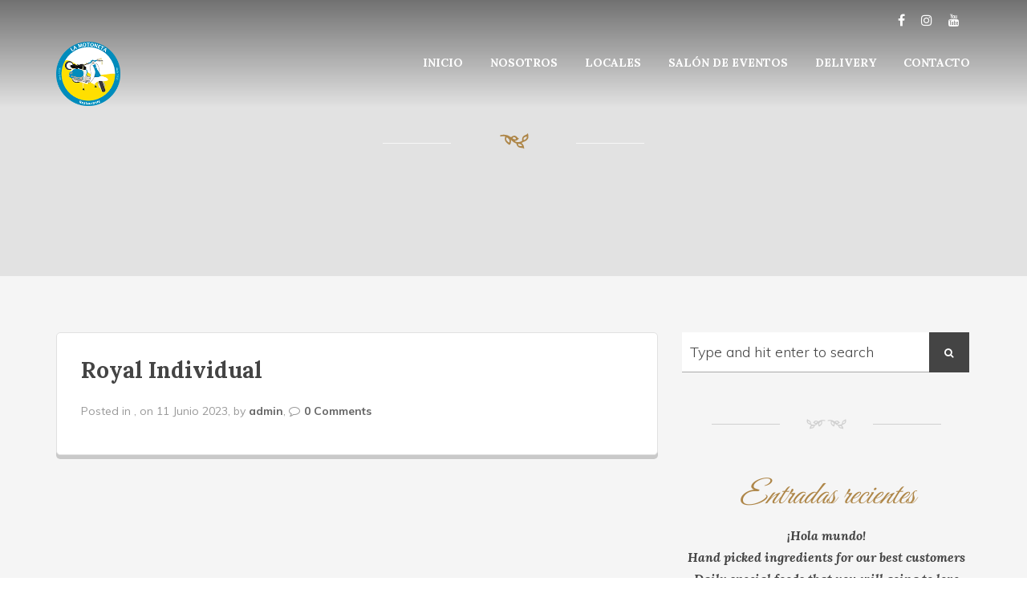

--- FILE ---
content_type: text/html; charset=UTF-8
request_url: http://www.lamotoneta.cl/foodmenus/royal-individual/
body_size: 35778
content:
<!DOCTYPE html>
<html lang="es-CL">
<!--[if lt IE 7]>      <html class="no-js lt-ie9 lt-ie8 lt-ie7"> <![endif]-->
<!--[if IE 7]>         <html class="no-js lt-ie9 lt-ie8"> <![endif]-->
<!--[if IE 8]>         <html class="no-js lt-ie9"> <![endif]-->
<!--[if gt IE 8]> <html class="no-js"> <![endif]-->
  <head>
         <meta charset="UTF-8">
    <meta http-equiv="X-UA-Compatible" content="IE=edge,chrome=1">
    <meta name="author" content="bliccaThemes">
    <meta name="viewport" content="width=device-width, initial-scale=1.0">
    <link rel="profile" href="http://gmpg.org/xfn/11" />
    <link rel="pingback" href="http://www.lamotoneta.cl/xmlrpc.php" />
            <link rel="shortcut icon" href="http://www.lamotoneta.cl/wp-content/uploads/2018/06/logo02.png" />
        <meta name='robots' content='index, follow, max-image-preview:large, max-snippet:-1, max-video-preview:-1' />
<script type="text/javascript">function rgmkInitGoogleMaps(){window.rgmkGoogleMapsCallback=true;try{jQuery(document).trigger("rgmkGoogleMapsLoad")}catch(err){}}</script>
	<!-- This site is optimized with the Yoast SEO plugin v23.5 - https://yoast.com/wordpress/plugins/seo/ -->
	<title>Royal Individual &#8226; LA MOTONETA RESTAURANTE | CHILLÁN</title>
	<link rel="canonical" href="http://www.lamotoneta.cl/foodmenus/royal-individual/" />
	<meta property="og:locale" content="es_ES" />
	<meta property="og:type" content="article" />
	<meta property="og:title" content="Royal Individual &#8226; LA MOTONETA RESTAURANTE | CHILLÁN" />
	<meta property="og:url" content="http://www.lamotoneta.cl/foodmenus/royal-individual/" />
	<meta property="og:site_name" content="LA MOTONETA RESTAURANTE | CHILLÁN" />
	<meta property="article:publisher" content="https://www.facebook.com/lamotonetarestaurant" />
	<meta property="article:modified_time" content="2024-04-22T05:39:32+00:00" />
	<meta name="twitter:card" content="summary_large_image" />
	<script type="application/ld+json" class="yoast-schema-graph">{"@context":"https://schema.org","@graph":[{"@type":"WebPage","@id":"http://www.lamotoneta.cl/foodmenus/royal-individual/","url":"http://www.lamotoneta.cl/foodmenus/royal-individual/","name":"Royal Individual &#8226; LA MOTONETA RESTAURANTE | CHILLÁN","isPartOf":{"@id":"https://www.lamotoneta.cl/#website"},"datePublished":"2023-06-11T08:04:29+00:00","dateModified":"2024-04-22T05:39:32+00:00","breadcrumb":{"@id":"http://www.lamotoneta.cl/foodmenus/royal-individual/#breadcrumb"},"inLanguage":"es-CL","potentialAction":[{"@type":"ReadAction","target":["http://www.lamotoneta.cl/foodmenus/royal-individual/"]}]},{"@type":"BreadcrumbList","@id":"http://www.lamotoneta.cl/foodmenus/royal-individual/#breadcrumb","itemListElement":[{"@type":"ListItem","position":1,"name":"Portada","item":"https://www.lamotoneta.cl/"},{"@type":"ListItem","position":2,"name":"Royal Individual"}]},{"@type":"WebSite","@id":"https://www.lamotoneta.cl/#website","url":"https://www.lamotoneta.cl/","name":"LA MOTONETA RESTAURANTE | CHILLÁN","description":"Sabor con Tradición Chillaneja","publisher":{"@id":"https://www.lamotoneta.cl/#organization"},"potentialAction":[{"@type":"SearchAction","target":{"@type":"EntryPoint","urlTemplate":"https://www.lamotoneta.cl/?s={search_term_string}"},"query-input":{"@type":"PropertyValueSpecification","valueRequired":true,"valueName":"search_term_string"}}],"inLanguage":"es-CL"},{"@type":"Organization","@id":"https://www.lamotoneta.cl/#organization","name":"LA MOTONETA RESTAURANT","url":"https://www.lamotoneta.cl/","logo":{"@type":"ImageObject","inLanguage":"es-CL","@id":"https://www.lamotoneta.cl/#/schema/logo/image/","url":"http://www.lamotoneta.cl/wp-content/uploads/2018/06/logo02a.png","contentUrl":"http://www.lamotoneta.cl/wp-content/uploads/2018/06/logo02a.png","width":500,"height":500,"caption":"LA MOTONETA RESTAURANT"},"image":{"@id":"https://www.lamotoneta.cl/#/schema/logo/image/"},"sameAs":["https://www.facebook.com/lamotonetarestaurant","https://www.instagram.com/lamotonetarestaurant"]}]}</script>
	<!-- / Yoast SEO plugin. -->


<link rel='dns-prefetch' href='//fonts.googleapis.com' />
<link rel="alternate" type="application/rss+xml" title="LA MOTONETA RESTAURANTE | CHILLÁN &raquo; Feed" href="http://www.lamotoneta.cl/feed/" />
<link rel="alternate" type="application/rss+xml" title="LA MOTONETA RESTAURANTE | CHILLÁN &raquo; Feed de comentarios" href="http://www.lamotoneta.cl/comments/feed/" />
<script type="text/javascript">
/* <![CDATA[ */
window._wpemojiSettings = {"baseUrl":"https:\/\/s.w.org\/images\/core\/emoji\/14.0.0\/72x72\/","ext":".png","svgUrl":"https:\/\/s.w.org\/images\/core\/emoji\/14.0.0\/svg\/","svgExt":".svg","source":{"concatemoji":"http:\/\/www.lamotoneta.cl\/wp-includes\/js\/wp-emoji-release.min.js?ver=6.4.7"}};
/*! This file is auto-generated */
!function(i,n){var o,s,e;function c(e){try{var t={supportTests:e,timestamp:(new Date).valueOf()};sessionStorage.setItem(o,JSON.stringify(t))}catch(e){}}function p(e,t,n){e.clearRect(0,0,e.canvas.width,e.canvas.height),e.fillText(t,0,0);var t=new Uint32Array(e.getImageData(0,0,e.canvas.width,e.canvas.height).data),r=(e.clearRect(0,0,e.canvas.width,e.canvas.height),e.fillText(n,0,0),new Uint32Array(e.getImageData(0,0,e.canvas.width,e.canvas.height).data));return t.every(function(e,t){return e===r[t]})}function u(e,t,n){switch(t){case"flag":return n(e,"\ud83c\udff3\ufe0f\u200d\u26a7\ufe0f","\ud83c\udff3\ufe0f\u200b\u26a7\ufe0f")?!1:!n(e,"\ud83c\uddfa\ud83c\uddf3","\ud83c\uddfa\u200b\ud83c\uddf3")&&!n(e,"\ud83c\udff4\udb40\udc67\udb40\udc62\udb40\udc65\udb40\udc6e\udb40\udc67\udb40\udc7f","\ud83c\udff4\u200b\udb40\udc67\u200b\udb40\udc62\u200b\udb40\udc65\u200b\udb40\udc6e\u200b\udb40\udc67\u200b\udb40\udc7f");case"emoji":return!n(e,"\ud83e\udef1\ud83c\udffb\u200d\ud83e\udef2\ud83c\udfff","\ud83e\udef1\ud83c\udffb\u200b\ud83e\udef2\ud83c\udfff")}return!1}function f(e,t,n){var r="undefined"!=typeof WorkerGlobalScope&&self instanceof WorkerGlobalScope?new OffscreenCanvas(300,150):i.createElement("canvas"),a=r.getContext("2d",{willReadFrequently:!0}),o=(a.textBaseline="top",a.font="600 32px Arial",{});return e.forEach(function(e){o[e]=t(a,e,n)}),o}function t(e){var t=i.createElement("script");t.src=e,t.defer=!0,i.head.appendChild(t)}"undefined"!=typeof Promise&&(o="wpEmojiSettingsSupports",s=["flag","emoji"],n.supports={everything:!0,everythingExceptFlag:!0},e=new Promise(function(e){i.addEventListener("DOMContentLoaded",e,{once:!0})}),new Promise(function(t){var n=function(){try{var e=JSON.parse(sessionStorage.getItem(o));if("object"==typeof e&&"number"==typeof e.timestamp&&(new Date).valueOf()<e.timestamp+604800&&"object"==typeof e.supportTests)return e.supportTests}catch(e){}return null}();if(!n){if("undefined"!=typeof Worker&&"undefined"!=typeof OffscreenCanvas&&"undefined"!=typeof URL&&URL.createObjectURL&&"undefined"!=typeof Blob)try{var e="postMessage("+f.toString()+"("+[JSON.stringify(s),u.toString(),p.toString()].join(",")+"));",r=new Blob([e],{type:"text/javascript"}),a=new Worker(URL.createObjectURL(r),{name:"wpTestEmojiSupports"});return void(a.onmessage=function(e){c(n=e.data),a.terminate(),t(n)})}catch(e){}c(n=f(s,u,p))}t(n)}).then(function(e){for(var t in e)n.supports[t]=e[t],n.supports.everything=n.supports.everything&&n.supports[t],"flag"!==t&&(n.supports.everythingExceptFlag=n.supports.everythingExceptFlag&&n.supports[t]);n.supports.everythingExceptFlag=n.supports.everythingExceptFlag&&!n.supports.flag,n.DOMReady=!1,n.readyCallback=function(){n.DOMReady=!0}}).then(function(){return e}).then(function(){var e;n.supports.everything||(n.readyCallback(),(e=n.source||{}).concatemoji?t(e.concatemoji):e.wpemoji&&e.twemoji&&(t(e.twemoji),t(e.wpemoji)))}))}((window,document),window._wpemojiSettings);
/* ]]> */
</script>
<style id='wp-emoji-styles-inline-css' type='text/css'>

	img.wp-smiley, img.emoji {
		display: inline !important;
		border: none !important;
		box-shadow: none !important;
		height: 1em !important;
		width: 1em !important;
		margin: 0 0.07em !important;
		vertical-align: -0.1em !important;
		background: none !important;
		padding: 0 !important;
	}
</style>
<link rel='stylesheet' id='wc-blocks-vendors-style-css' href='http://www.lamotoneta.cl/wp-content/plugins/woocommerce/packages/woocommerce-blocks/build/wc-blocks-vendors-style.css?ver=8.9.2' type='text/css' media='all' />
<link rel='stylesheet' id='wc-blocks-style-css' href='http://www.lamotoneta.cl/wp-content/plugins/woocommerce/packages/woocommerce-blocks/build/wc-blocks-style.css?ver=8.9.2' type='text/css' media='all' />
<link rel='stylesheet' id='contact-form-7-css' href='http://www.lamotoneta.cl/wp-content/plugins/contact-form-7/includes/css/styles.css?ver=5.7.7' type='text/css' media='all' />
<link rel='stylesheet' id='rs-plugin-settings-css' href='http://www.lamotoneta.cl/wp-content/plugins/revslider/public/assets/css/settings.css?ver=5.4.7.2' type='text/css' media='all' />
<style id='rs-plugin-settings-inline-css' type='text/css'>
#rs-demo-id {}
</style>
<link rel='stylesheet' id='woocommerce-layout-css' href='http://www.lamotoneta.cl/wp-content/plugins/woocommerce/assets/css/woocommerce-layout.css?ver=7.2.2' type='text/css' media='all' />
<link rel='stylesheet' id='woocommerce-smallscreen-css' href='http://www.lamotoneta.cl/wp-content/plugins/woocommerce/assets/css/woocommerce-smallscreen.css?ver=7.2.2' type='text/css' media='only screen and (max-width: 768px)' />
<link rel='stylesheet' id='woocommerce-general-css' href='http://www.lamotoneta.cl/wp-content/plugins/woocommerce/assets/css/woocommerce.css?ver=7.2.2' type='text/css' media='all' />
<style id='woocommerce-inline-inline-css' type='text/css'>
.woocommerce form .form-row .required { visibility: visible; }
</style>
<link rel='stylesheet' id='bootstrap-css' href='http://www.lamotoneta.cl/wp-content/themes/pronto/css/bootstrap.min.css?ver=6.4.7' type='text/css' media='all' />
<link rel='stylesheet' id='flexslider-css' href='http://www.lamotoneta.cl/wp-content/plugins/js_composer/assets/lib/bower/flexslider/flexslider.min.css?ver=5.4.7' type='text/css' media='all' />
<link rel='stylesheet' id='fontawesome-css' href='http://www.lamotoneta.cl/wp-content/themes/pronto/css/font-awesome.min.css?ver=6.4.7' type='text/css' media='all' />
<link rel='stylesheet' id='pretty-css' href='http://www.lamotoneta.cl/wp-content/themes/pronto/css/prettyPhoto.css?ver=6.4.7' type='text/css' media='all' />
<link rel='stylesheet' id='main-css' href='http://www.lamotoneta.cl/wp-content/themes/pronto/css/main.css?ver=6.4.7' type='text/css' media='all' />
<link rel='stylesheet' id='animate-css' href='http://www.lamotoneta.cl/wp-content/themes/pronto/css/animate.css?ver=6.4.7' type='text/css' media='all' />
<link rel='stylesheet' id='evcal_google_fonts-css' href='//fonts.googleapis.com/css?family=Oswald%3A400%2C300%7COpen+Sans%3A700%2C400%2C400i%7CRoboto%3A700%2C400&#038;ver=6.4.7' type='text/css' media='screen' />
<link rel='stylesheet' id='evcal_cal_default-css' href='//www.lamotoneta.cl/wp-content/plugins/eventON/assets/css/eventon_styles.css?ver=2.6.8' type='text/css' media='all' />
<link rel='stylesheet' id='evo_font_icons-css' href='//www.lamotoneta.cl/wp-content/plugins/eventON/assets/fonts/font-awesome.css?ver=2.6.8' type='text/css' media='all' />
<link rel='stylesheet' id='eventon_dynamic_styles-css' href='//www.lamotoneta.cl/wp-content/plugins/eventON/assets/css/eventon_dynamic_styles.css?ver=6.4.7' type='text/css' media='all' />
<link rel='stylesheet' id='custom_style-css' href='http://www.lamotoneta.cl/wp-content/themes/pronto/css/options.css?ver=6.4.7' type='text/css' media='all' />
<style id='custom_style-inline-css' type='text/css'>
 .copyright-section a, .copyright-section p, .copyright-section i { color: #a3a3a3!important; } .bt-menu-classic-catname h4, .bt-accordion-itemTitle.closeit h3, .bt-accordion-itemTitle h3, h4.bt-accordion-subtitle { font-family: "Lora";font-weight: normal; }  .bt-menu-item-s1 .bt-menu-itemContent h4, .bt-menu-classic-title, .bt-menu-classic-price, .bt-menu-item-s1 p.bt-menu-itemPrice, .bt-menu-item-s1 p { font-family: "Muli";font-size: 14px; } 
</style>
<link rel='stylesheet' id='child-css' href='http://www.lamotoneta.cl/wp-content/themes/pronto/style.css?ver=6.4.7' type='text/css' media='all' />
<script type="text/javascript" src="http://www.lamotoneta.cl/wp-includes/js/jquery/jquery.min.js?ver=3.7.1" id="jquery-core-js"></script>
<script type="text/javascript" src="http://www.lamotoneta.cl/wp-includes/js/jquery/jquery-migrate.min.js?ver=3.4.1" id="jquery-migrate-js"></script>
<script type="text/javascript" src="http://www.lamotoneta.cl/wp-content/plugins/revslider/public/assets/js/jquery.themepunch.tools.min.js?ver=5.4.7.2" id="tp-tools-js"></script>
<script type="text/javascript" src="http://www.lamotoneta.cl/wp-content/plugins/revslider/public/assets/js/jquery.themepunch.revolution.min.js?ver=5.4.7.2" id="revmin-js"></script>
<script type="text/javascript" src="http://www.lamotoneta.cl/wp-content/plugins/woocommerce/assets/js/jquery-blockui/jquery.blockUI.min.js?ver=2.7.0-wc.7.2.2" id="jquery-blockui-js"></script>
<script type="text/javascript" id="wc-add-to-cart-js-extra">
/* <![CDATA[ */
var wc_add_to_cart_params = {"ajax_url":"\/wp-admin\/admin-ajax.php","wc_ajax_url":"\/?wc-ajax=%%endpoint%%","i18n_view_cart":"Ver carrito","cart_url":"http:\/\/www.lamotoneta.cl","is_cart":"","cart_redirect_after_add":"no"};
/* ]]> */
</script>
<script type="text/javascript" src="http://www.lamotoneta.cl/wp-content/plugins/woocommerce/assets/js/frontend/add-to-cart.min.js?ver=7.2.2" id="wc-add-to-cart-js"></script>
<script type="text/javascript" src="http://www.lamotoneta.cl/wp-content/plugins/js_composer/assets/js/vendors/woocommerce-add-to-cart.js?ver=5.4.7" id="vc_woocommerce-add-to-cart-js-js"></script>
<script type="text/javascript" src="http://www.lamotoneta.cl/wp-content/themes/pronto/js/modernizr-2.6.2-respond-1.1.0.min.js?ver=6.4.7" id="modernizr-js"></script>
<link rel="https://api.w.org/" href="http://www.lamotoneta.cl/wp-json/" /><link rel="EditURI" type="application/rsd+xml" title="RSD" href="http://www.lamotoneta.cl/xmlrpc.php?rsd" />
<meta name="generator" content="WordPress 6.4.7" />
<meta name="generator" content="WooCommerce 7.2.2" />
<link rel='shortlink' href='http://www.lamotoneta.cl/?p=1918' />
<link rel="alternate" type="application/json+oembed" href="http://www.lamotoneta.cl/wp-json/oembed/1.0/embed?url=http%3A%2F%2Fwww.lamotoneta.cl%2Ffoodmenus%2Froyal-individual%2F" />
<link rel="alternate" type="text/xml+oembed" href="http://www.lamotoneta.cl/wp-json/oembed/1.0/embed?url=http%3A%2F%2Fwww.lamotoneta.cl%2Ffoodmenus%2Froyal-individual%2F&#038;format=xml" />
	<noscript><style>.woocommerce-product-gallery{ opacity: 1 !important; }</style></noscript>
	

<!-- EventON Version -->
<meta name="generator" content="EventON 2.6.8" />

<style type="text/css">.recentcomments a{display:inline !important;padding:0 !important;margin:0 !important;}</style><meta name="generator" content="Powered by WPBakery Page Builder - drag and drop page builder for WordPress."/>
<!--[if lte IE 9]><link rel="stylesheet" type="text/css" href="http://www.lamotoneta.cl/wp-content/plugins/js_composer/assets/css/vc_lte_ie9.min.css" media="screen"><![endif]--><meta name="generator" content="Powered by Slider Revolution 5.4.7.2 - responsive, Mobile-Friendly Slider Plugin for WordPress with comfortable drag and drop interface." />
<script type="text/javascript">function setREVStartSize(e){									
						try{ e.c=jQuery(e.c);var i=jQuery(window).width(),t=9999,r=0,n=0,l=0,f=0,s=0,h=0;
							if(e.responsiveLevels&&(jQuery.each(e.responsiveLevels,function(e,f){f>i&&(t=r=f,l=e),i>f&&f>r&&(r=f,n=e)}),t>r&&(l=n)),f=e.gridheight[l]||e.gridheight[0]||e.gridheight,s=e.gridwidth[l]||e.gridwidth[0]||e.gridwidth,h=i/s,h=h>1?1:h,f=Math.round(h*f),"fullscreen"==e.sliderLayout){var u=(e.c.width(),jQuery(window).height());if(void 0!=e.fullScreenOffsetContainer){var c=e.fullScreenOffsetContainer.split(",");if (c) jQuery.each(c,function(e,i){u=jQuery(i).length>0?u-jQuery(i).outerHeight(!0):u}),e.fullScreenOffset.split("%").length>1&&void 0!=e.fullScreenOffset&&e.fullScreenOffset.length>0?u-=jQuery(window).height()*parseInt(e.fullScreenOffset,0)/100:void 0!=e.fullScreenOffset&&e.fullScreenOffset.length>0&&(u-=parseInt(e.fullScreenOffset,0))}f=u}else void 0!=e.minHeight&&f<e.minHeight&&(f=e.minHeight);e.c.closest(".rev_slider_wrapper").css({height:f})					
						}catch(d){console.log("Failure at Presize of Slider:"+d)}						
					};</script>
<noscript><style type="text/css"> .wpb_animate_when_almost_visible { opacity: 1; }</style></noscript>  </head>
	<!-- Global site tag (gtag.js) - Google Analytics -->
<script async src="https://www.googletagmanager.com/gtag/js?id=UA-122455955-1"></script>
<script>
  window.dataLayer = window.dataLayer || [];
  function gtag(){dataLayer.push(arguments);}
  gtag('js', new Date());

  gtag('config', 'UA-122455955-1');
</script>

    <body class="foodmenu-template-default single single-foodmenu postid-1918 disable_smoothscroll enable_fixhead theme-pronto woocommerce-no-js wpb-js-composer js-comp-ver-5.4.7 vc_responsive">
    <div id="bliccaThemes-loader">
      <div class="fond">
        <div class="contener_general">
            <div class="contener_mixte"><div class="ballcolor ball_1">&nbsp;</div></div>
            <div class="contener_mixte"><div class="ballcolor ball_2">&nbsp;</div></div>
            <div class="contener_mixte"><div class="ballcolor ball_3">&nbsp;</div></div>
            <div class="contener_mixte"><div class="ballcolor ball_4">&nbsp;</div></div>
        </div>
      </div>
    </div>     

    <div id="bliccaThemes-layout">
         
    <!-- Top Section -->
    <!-- Header -->

    <header id="bliccaThemes_header" class="bliccaThemes-header header-1 header-fixed off-sticky">
			<div class="topsection">    
    <div class="container"><div class="row"><div class="col-md-12">
                <div class="topsection-about">
                                                </div>
                <!--<div class="bliccaThemes-header-search">
                <i class="fa fa-search"></i>
                <div class="search">
                  <form method="get" action="http://www.lamotoneta.cl/">
                  <input type="text" name="s" class="search-query" placeholder="" value="">
                  </form>
                </div> 
                </div>-->
                <div class="header-social">                <a href="https://www.facebook.com/lamotonetarestaurant/" target="_blank"><div class="social-facebook"><i class="fa fa-facebook"></i></div></a>

                                <a href="https://www.instagram.com/lamotonetarestaurant/" target="_blank"><div class="social-instagram"><i class="fa fa-instagram"></i></div></a>

                                <a href="https://www.youtube.com/channel/UCVLZrhwaRMlGOWKq7oDzDXg" target="_blank"><div class="social-youtube"><i class="fa fa-youtube"></i></div></a>
                
                <div class="clearfix"></div></div><div class="clearfix"></div>
    </div></div></div>
</div>
<div class="container">
        <div class="row">
          <div class="col-md-12">
          <!-- Main Menu -->
          <nav class="navbar navbar-default" role="navigation">
          <div class="navbar-header">
            <a href="http://www.lamotoneta.cl/" class="logo-text">
                                      <img src="http://www.lamotoneta.cl/wp-content/uploads/2018/06/logo02.png" alt="LA MOTONETA RESTAURANTE | CHILLÁN" class="logo" />
                    <img src="http://www.lamotoneta.cl/wp-content/uploads/2018/06/logo02.png" alt="LA MOTONETA RESTAURANTE | CHILLÁN" class="stickylogo" />
                  </a>    
            <button type="button" class="navbar-toggle" data-toggle="collapse" data-target=".navbar-ex1-collapse">
              <span class="sr-only">Toggle navigation</span>
              <span class="icon-bar"></span>
              <span class="icon-bar"></span>
              <span class="icon-bar"></span>
            </button>
          </div>
          <!-- Collect the nav links, forms, and other content for toggling -->
          <div class="collapse navbar-collapse navbar-ex1-collapse">
                
                <ul id="menu-main-menu" class="nav navbar-nav navbar-right"><li id="nav-menu-item-997" class="firstitem menu-item menu-item-type-post_type menu-item-object-page menu-item-home "><a href="http://www.lamotoneta.cl/" data-id="900" class="menu-link">INICIO</a></li>
<li id="nav-menu-item-1000" class="firstitem menu-item menu-item-type-post_type menu-item-object-page "><a href="http://www.lamotoneta.cl/historia/" data-id="591" class="menu-link">NOSOTROS</a></li>
<li id="nav-menu-item-1168" class="firstitem menu-item menu-item-type-custom menu-item-object-custom menu-item-has-children "><a href="#" data-id="1168" class="menu-link">LOCALES</a>
<ul class="dropdown-menu ">
	<li id="nav-menu-item-1169" class=" menu-item menu-item-type-post_type menu-item-object-page "><a href="http://www.lamotoneta.cl/lamotoneta1/" data-id="1118" class="menu-link">LA MOTONETA 1</a></li>
	<li id="nav-menu-item-1273" class=" menu-item menu-item-type-post_type menu-item-object-page "><a href="http://www.lamotoneta.cl/lamotoneta2/" data-id="1267" class="menu-link">LA MOTONETA 2</a></li>
	<li id="nav-menu-item-1272" class=" menu-item menu-item-type-post_type menu-item-object-page "><a href="http://www.lamotoneta.cl/lamotoneta3/" data-id="1270" class="menu-link">LA MOTONETA 3</a></li>
</ul>
</li>
<li id="nav-menu-item-1750" class="firstitem menu-item menu-item-type-post_type menu-item-object-page "><a href="http://www.lamotoneta.cl/salon-de-eventos/" data-id="792" class="menu-link">SALÓN DE EVENTOS</a></li>
<li id="nav-menu-item-1682" class="firstitem menu-item menu-item-type-post_type menu-item-object-page "><a href="http://www.lamotoneta.cl/delivery-2/" data-id="1645" class="menu-link">DELIVERY</a></li>
<li id="nav-menu-item-1007" class="firstitem menu-item menu-item-type-post_type menu-item-object-page "><a href="http://www.lamotoneta.cl/contacto/" data-id="736" class="menu-link">CONTACTO</a></li>
</ul>          </div><!-- /.navbar-collapse -->
        </nav>
          </div>
        </div>
</div>	
      
    </header><div class="bliccaThemes-waypoint" data-animate-down="header-1 header-fixed on-sticky" data-animate-up="header-1 header-fixed off-sticky">

  <!-- Content Start -->  
    <div class="blog-style">
      <div class="caption-container">
        <div class="caption"><div class="container"><div class="row"><div class="col-md-12">
              <h1 style="color: #fff;"></h1>
              <div class="bt_caption_sep">
                            
                  <img src="http://www.lamotoneta.cl/wp-content/themes/pronto/img/iconpronto.png">
                            </div>
              <p></p>
        </div></div></div></div>
      </div>      
      <div class="container">
        <div class="row">
                            
          
        <div class="col-sm-8 col-md-8 blog-wrapper">
          <div class="blog-standard-right-sidebar">
                        <!-- Loop Start -->
                <article class="post-item post-1918 foodmenu type-foodmenu status-publish hentry foodtype-cervezas-la-motoneta-3">
                    
    
<div class="postdata">
        <h1 class="blog-title"><a href="http://www.lamotoneta.cl/foodmenus/royal-individual/" rel="bookmark" title="Permanent Link to Royal Individual">Royal Individual</a></h1>
               
</div>
                                    
                <div class="blog-content">
                  <p class="blog-meta">
                        Posted in ,
                        on 11 Junio 2023,     
                        by <a href="http://www.lamotoneta.cl/author/admin/" title="Publicados por admin" rel="author">admin</a>,
                        <i class="fa fa-comment-o"></i><a href="http://www.lamotoneta.cl/foodmenus/royal-individual/#respond">0 Comments</a>
                    </p>
                  <div class="blog-excerpt">
                                                                
                    <span class="single-tags"></span>
                  </div>
                  
                  <div class="clearfix"></div>
                </div>
              
              
                                        </article>
              
                              </div>
          <div id="comment" class="comments-wrapper"> 
     
     
    
        <div id ="commentrespond" class="comment-respond">
 
                                                	
    </div></div>
            </div>

        	
					<aside class="col-sm-4 col-md-4 sidebar ">
            <div class="sidebar-inner">
						<div class="sidebar-widget widget_search"><div class="search">
        <form method="get" action="http://www.lamotoneta.cl">
            <input type="text" name="s" class="search-query" placeholder="Type and hit enter to search" value="">
            <button class="search-icon" type="submit"><i class="fa fa-search"></i></button>     
        </form>
 </div><div class="bt_section_sep">NM</div></div>
		<div class="sidebar-widget widget_recent_entries">
		<h5>Entradas recientes</h5>
		<ul>
											<li>
					<a href="http://www.lamotoneta.cl/2018/06/14/hola-mundo/">¡Hola mundo!</a>
									</li>
											<li>
					<a href="http://www.lamotoneta.cl/2015/02/28/hand-picked-ingredients-for-our-best-customers/">Hand picked ingredients for our best customers</a>
									</li>
											<li>
					<a href="http://www.lamotoneta.cl/2015/02/18/daily-special-foods-that-you-will-going-to-love/">Daily special foods that you will going to love</a>
									</li>
											<li>
					<a href="http://www.lamotoneta.cl/2015/02/18/chilli-cooking-lesson-from-our-master-chefs/">Chilli cooking lesson from our master chefs</a>
									</li>
											<li>
					<a href="http://www.lamotoneta.cl/2015/01/31/lorem-ipsum-dolor-sit-amet/">Are You Hungry?</a>
									</li>
					</ul>

		<div class="bt_section_sep">NM</div></div><div class="sidebar-widget widget_recent_comments"><h5>Comentarios recientes</h5><ul id="recentcomments"></ul><div class="bt_section_sep">NM</div></div><div class="sidebar-widget widget_archive"><h5>Archivos</h5>
			<ul>
					<li><a href='http://www.lamotoneta.cl/2018/06/'>Junio 2018</a></li>
	<li><a href='http://www.lamotoneta.cl/2015/02/'>Febrero 2015</a></li>
	<li><a href='http://www.lamotoneta.cl/2015/01/'>Enero 2015</a></li>
			</ul>

			<div class="bt_section_sep">NM</div></div><div class="sidebar-widget widget_categories"><h5>Categorías</h5>
			<ul>
					<li class="cat-item cat-item-16"><a href="http://www.lamotoneta.cl/category/cook/">Cook</a>
</li>
	<li class="cat-item cat-item-17"><a href="http://www.lamotoneta.cl/category/food/">Food</a>
</li>
	<li class="cat-item cat-item-18"><a href="http://www.lamotoneta.cl/category/news/">News</a>
</li>
	<li class="cat-item cat-item-19"><a href="http://www.lamotoneta.cl/category/restaurant/">Restaurant</a>
</li>
	<li class="cat-item cat-item-1"><a href="http://www.lamotoneta.cl/category/sin-categoria/">Sin categoría</a>
</li>
			</ul>

			<div class="bt_section_sep">NM</div></div><div class="sidebar-widget widget_meta"><h5>Meta</h5>
		<ul>
						<li><a rel="nofollow" href="http://www.lamotoneta.cl/wp-login.php">Iniciar Sesión</a></li>
			<li><a href="http://www.lamotoneta.cl/feed/">Alimentación de entradas</a></li>
			<li><a href="http://www.lamotoneta.cl/comments/feed/">Feed de comentarios</a></li>

			<li><a href="https://wordpress.org/">WordPress.org</a></li>
		</ul>

		<div class="bt_section_sep">NM</div></div>        <div class="footer-widget">
              <div class="social-widget">
                                <a href="https://www.facebook.com/lamotonetarestaurant/" target="_blank"><div class="social-facebook"><i class="fa fa-facebook"></i></div></a>

                                <a href="https://www.instagram.com/lamotonetarestaurant/" target="_blank"><div class="social-instagram"><i class="fa fa-instagram"></i></div></a>

                                <a href="https://www.youtube.com/channel/UCVLZrhwaRMlGOWKq7oDzDXg" target="_blank"><div class="social-youtube"><i class="fa fa-youtube"></i></div></a>
                
                
                                              </div>
        </div>
                    </div>
					</aside>
	          <div class="clearfix"></div>

        </div>
      </div>
    </div>

</div>
<footer class="footer_bliccaThemes">  

        <div class="container">
        <div class="row">
          <div class="widgetscontainer">
          <!-- Widget Area 1 -->
          <div class="col-md-3">
                                  </div>
          <!-- Widget Area 2 -->
          <div class="col-md-3">
                                  </div>
          <!-- Widget Area 3 -->
          <div class="col-md-3">
                                  </div>
          <!-- Widget Area 4 -->
          <div class="col-md-3">
                                  </div>          
        </div>

        </div>
    </div>
    
    
    <div class="copyright-background">
        <div class="container">
          <div class="row">

            <div class="col-md-12">
                          <div class="footer-social">                <a href="https://www.facebook.com/lamotonetarestaurant/" target="_blank"><div class="social-facebook"><i class="fa fa-facebook"></i></div></a>

                                <a href="https://www.instagram.com/lamotonetarestaurant/" target="_blank"><div class="social-instagram"><i class="fa fa-instagram"></i></div></a>

                                <a href="https://www.youtube.com/channel/UCVLZrhwaRMlGOWKq7oDzDXg" target="_blank"><div class="social-youtube"><i class="fa fa-youtube"></i></div></a>
                
                <div class="clearfix"></div></div> 
               
                          <div class="copyright-section"><a href="http://www.lamotoneta.cl/" class="logo-text">
                                      <img src="http://www.lamotoneta.cl/wp-content/uploads/2018/06/logo02.png" alt="LA MOTONETA RESTAURANTE | CHILLÁN" class="logo" /> 
             			</a><p>Realizada por ILUVS para RESTAURANT LA MOTONETA <br> Copyright © 2018</div>
              
            </div>  
          </div>
        </div>
    </div>

    
</footer>
      
</div>
<!-- Load Facebook SDK for JavaScript -->
<div id="fb-root"></div>
<script>(function(d, s, id) {
  var js, fjs = d.getElementsByTagName(s)[0];
  if (d.getElementById(id)) return;
  js = d.createElement(s); js.id = id;
  js.src = 'https://connect.facebook.net/es_ES/sdk/xfbml.customerchat.js#xfbml=1&version=v2.12&autoLogAppEvents=1';
  fjs.parentNode.insertBefore(js, fjs);
}(document, 'script', 'facebook-jssdk'));</script>

<!-- Your customer chat code -->
<div class="fb-customerchat"
  attribution=setup_tool
  page_id="483951628324971"
  logged_in_greeting="¡Hola!, somos del equipo de La Motoneta Restaurant, ¿En qué podemos ayudarle?"
  logged_out_greeting="¡Hola!, somos del equipo de La Motoneta Restaurant, ¿En qué podemos ayudarle?">
</div>

    		<script type="text/javascript">
		/*<![CDATA[*/
		var gmapstyles = 'default';
		/* ]]> */
		</script>		
			<script type="text/javascript">
		(function () {
			var c = document.body.className;
			c = c.replace(/woocommerce-no-js/, 'woocommerce-js');
			document.body.className = c;
		})();
	</script>
	<div class='evo_lightboxes' style='display:block'>					<div class='evo_lightbox eventcard eventon_events_list' id='' >
						<div class="evo_content_in">													
							<div class="evo_content_inin">
								<div class="evo_lightbox_content">
									<a class='evolbclose '>X</a>
									<div class='evo_lightbox_body eventon_list_event evo_pop_body evcal_eventcard'> </div>
								</div>
							</div>							
						</div>
					</div>
					</div><script type="text/javascript" src="http://www.lamotoneta.cl/wp-content/plugins/contact-form-7/includes/swv/js/index.js?ver=5.7.7" id="swv-js"></script>
<script type="text/javascript" id="contact-form-7-js-extra">
/* <![CDATA[ */
var wpcf7 = {"api":{"root":"http:\/\/www.lamotoneta.cl\/wp-json\/","namespace":"contact-form-7\/v1"}};
/* ]]> */
</script>
<script type="text/javascript" src="http://www.lamotoneta.cl/wp-content/plugins/contact-form-7/includes/js/index.js?ver=5.7.7" id="contact-form-7-js"></script>
<script type="text/javascript" src="http://www.lamotoneta.cl/wp-content/plugins/woocommerce/assets/js/js-cookie/js.cookie.min.js?ver=2.1.4-wc.7.2.2" id="js-cookie-js"></script>
<script type="text/javascript" id="woocommerce-js-extra">
/* <![CDATA[ */
var woocommerce_params = {"ajax_url":"\/wp-admin\/admin-ajax.php","wc_ajax_url":"\/?wc-ajax=%%endpoint%%"};
/* ]]> */
</script>
<script type="text/javascript" src="http://www.lamotoneta.cl/wp-content/plugins/woocommerce/assets/js/frontend/woocommerce.min.js?ver=7.2.2" id="woocommerce-js"></script>
<script type="text/javascript" id="wc-cart-fragments-js-extra">
/* <![CDATA[ */
var wc_cart_fragments_params = {"ajax_url":"\/wp-admin\/admin-ajax.php","wc_ajax_url":"\/?wc-ajax=%%endpoint%%","cart_hash_key":"wc_cart_hash_c04eb87fc5101ba1bb709a834222adf3","fragment_name":"wc_fragments_c04eb87fc5101ba1bb709a834222adf3","request_timeout":"5000"};
/* ]]> */
</script>
<script type="text/javascript" src="http://www.lamotoneta.cl/wp-content/plugins/woocommerce/assets/js/frontend/cart-fragments.min.js?ver=7.2.2" id="wc-cart-fragments-js"></script>
<script type="text/javascript" src="http://www.lamotoneta.cl/wp-includes/js/comment-reply.min.js?ver=6.4.7" id="comment-reply-js" async="async" data-wp-strategy="async"></script>
<script type="text/javascript" src="http://www.lamotoneta.cl/wp-content/themes/pronto/js/bootstrap.min.js?ver=6.4.7" id="bootstrap-js"></script>
<script type="text/javascript" src="http://www.lamotoneta.cl/wp-content/themes/pronto/js/imagesloaded.pkgd.min.js?ver=6.4.7" id="imagesload-js"></script>
<script type="text/javascript" src="http://www.lamotoneta.cl/wp-content/themes/pronto/js/plugins.js?ver=6.4.7" id="plugins-js"></script>
<script type="text/javascript" id="main-js-extra">
/* <![CDATA[ */
var SiteParameters = {"theme_directory":"http:\/\/www.lamotoneta.cl\/wp-content\/themes\/pronto","theme_fonts":"Great+Vibes,Lora,Muli","font_char":"latin"};
/* ]]> */
</script>
<script type="text/javascript" src="http://www.lamotoneta.cl/wp-content/themes/pronto/js/main.js?ver=6.4.7" id="main-js"></script>
<script type="text/javascript" src="//www.lamotoneta.cl/wp-content/plugins/eventON/assets/js/eventon_functions.js?ver=2.6.8" id="evcal_functions-js"></script>
<script type="text/javascript" src="http://www.lamotoneta.cl/wp-content/plugins/eventON/assets/js/handlebars.js?ver=2.6.8" id="evo_handlebars-js"></script>
<script type="text/javascript" src="http://www.lamotoneta.cl/wp-content/plugins/eventON/assets/js/jquery.mobile.min.js?ver=2.6.8" id="evo_mobile-js"></script>
<script type="text/javascript" src="//www.lamotoneta.cl/wp-content/plugins/eventON/assets/js/jquery.mousewheel.min.js?ver=2.6.8" id="evo_mouse-js"></script>
<script type="text/javascript" id="evcal_ajax_handle-js-extra">
/* <![CDATA[ */
var the_ajax_script = {"ajaxurl":"http:\/\/www.lamotoneta.cl\/wp-admin\/admin-ajax.php","postnonce":"01d71e6b5e"};
/* ]]> */
</script>
<script type="text/javascript" src="//www.lamotoneta.cl/wp-content/plugins/eventON/assets/js/eventon_script.js?ver=2.6.8" id="evcal_ajax_handle-js"></script>
  </body>
</html>

--- FILE ---
content_type: text/css
request_url: http://www.lamotoneta.cl/wp-content/themes/pronto/css/main.css?ver=6.4.7
body_size: 117457
content:
/*------------------------------------------------------------------
[Main Stylesheet]

Project:  Pronto Restaurant Event Wordpress Theme
Version:  1.2.4
Author: bliccaThemes

1. Font and Common Elements
   1.1 Header Style
   1.2 Buttons

2. Blog Styles
   2.1 Classic
   2.2 Post Formats
   2.3 Masonry Blog - Featured Slider
   2.4 Misc
     2.4.1 Author
     2.4.2 Social Share
     2.4.3 Related Posts


3. Comment Section

4. Sidebar and Widgets
   4.1 List
   4.2 Twitter
   4.3 Tags
   4.4 Search
   4.5 Flickr and Instagram
   4.6 Popular Posts
   4.7 About Me
   4.8 Calender

5. Custom Archives Page

6. Contact Form

7. Wordpress Common Elements ( List, Sticky, Image )

8. Theme Shortcodes

9. Shop Page

10. Footer and Widgets

- Responsive Queries

-------------------------------------------------------------------*/



/***********************/
/* 1. Fonts and Common */
/***********************/
@font-face {
    font-family: 'nexa_rust_extrasfree';
    src: url('../fonts/NexaRustExtras-Free-webfont.eot');
    src: url('../fonts/NexaRustExtras-Free-webfont.eot?#iefix') format('embedded-opentype'),
         url('../fonts/NexaRustExtras-Free-webfont.woff2') format('woff2'),
         url('../fonts/NexaRustExtras-Free-webfont.woff') format('woff'),
         url('../fonts/NexaRustExtras-Free-webfont.ttf') format('truetype'),
         url('../fonts/NexaRustExtras-Free-webfont.svg#nexa_rust_extrasfree') format('svg');
    font-weight: normal;
    font-style: normal;
}
.pronto-icon h4 { font-family: "nexa_rust_extrasfree"; font-weight: normal; }
body { font-family: 'Muli', sans-serif; font-weight: 300; -webkit-font-smoothing: antialiased; background: #fff; color: #333333; font-size: 14px; word-wrap: break-word; overflow-wrap: break-word; /* Renamed property in CSS3 draft spec */ overflow-x: hidden; }
a { color: #ae8648; }
a, a:hover { color: #444444; text-decoration: none; -webkit-transition: all 0.4s;
-moz-transition: all 0.4s;
-ms-transition: all 0.4s;
-o-transition: all 0.4s;
transition: all 0.4s;} 

a:active { text-decoration: none; }
a:active, a:focus {
outline: thin dotted;
outline: 0 !important;
outline-offset: 0 !important;
}
.columncenter{text-align:center;}
.customize-support .full .container { width: 100%; }
#bliccaThemes-layout .wpb_row.vc_row-fluid.full .wpb_column { padding: 0 !important; margin: 0; }
.container .container { width: 100%; padding-left:0; padding-right:0; }
.wpb_row{ margin-left:0 !important; margin-right:0 !important; }
.bliccaThemesBox { 
background: #fff;
-webkit-box-shadow: 0px 0px 3px 0px rgba(210, 210, 210, 0.6);
-moz-box-shadow:    0px 0px 3px 0px rgba(210, 210, 210, 0.6);
box-shadow:         0px 0px 3px 0px rgba(210, 210, 210, 0.6);
width: 1200px;
margin: 0 auto; 
}
.enable_fixhead .bliccaThemesBox .bliccaThemes-header { left: 0; right: 0; margin-left: auto; margin-right: auto;  max-width: 1200px;webkit-box-shadow: 0px 0px 3px 0px rgba(210, 210, 210, 0.6); -moz-box-shadow: 0px 0px 3px 0px rgba(210, 210, 210, 0.6); box-shadow: 0px 0px 3px 0px rgba(210, 210, 210, 0.6); }
#bliccaThemes-loader {
    background: #fff;
    position:fixed;
    top:0;
    left:0;
    bottom:0;
    right:0;
    z-index: 99999;
    pointer-events: none;
    margin: 0;
    padding: 0;
}
h1 { font-size: 32px;}
h2 { font-size: 28px;}
h3 { font-size: 22px;}
h4 { font-size: 18px;}
h5 { font-size: 14px;}
h6 { font-size: 12px;}

h1, h2, h3, h4, h5, h6 {font-family: 'Lora', serif; font-weight:700;color:#444;}

img{
  display: block;
  max-width: 100%;
  height: auto;
}
textarea:hover, 
input:hover, 
textarea:active, 
input:active, 
textarea:focus, 
input:focus,
button:focus,
button:active,
button:hover
{
    outline:0px !important;
}

input, button, select, textarea {
max-width: 100%;
}

/**************/
/* 1.1 Header */
/**************/
/* reset */
.navbar { margin-bottom: 0; }
.navbar-default .navbar-collapse, .navbar-default .navbar-form { border: none; } 
.navbar-default { background: transparent; border: none; }  /* use this for boxed version of theme */
.navbar-collapse { padding: 0; }

/* logo */
.stickylogo { display: none; }
.on-sticky .logo { display: none;}
.on-sticky .stickylogo { display: block;}
a.logo-text { font-family: 'Great Vibes', cursive; font-size: 40px; line-height: 50px; font-weight: 400; color: #505050; padding: 2px 0; display: inline-block; }

.bliccaThemes-brand { padding: 167px 0; text-align: center; overflow: hidden; }
.bliccaThemes-brand img { margin: 0 auto; display: inline-block; }


.logo-back {
  position: absolute;
  top:10px;
  left:0;
  transform: scale3d(1.01, 1.01, 1) translate3d(0px, 0px, 0px);
  width: 100%;
  min-height: 100%;
}

.bliccaThemes-header {
width: 100%;
top: 0;
left: 0;
z-index: 3000;
font-family:'lora';  
}
.enable_fixhead .bliccaThemes-header { position: fixed; }
.logged-in .bliccaThemes-header { top:32px !important;}
.navbar-nav>li>a { font-weight: 700; }
/* header style */
.bliccaThemes-header.header-classic {
background: #fff;
-webkit-box-shadow: 0 1px 1px 0 rgba(0, 0, 0, 0.1);
-moz-box-shadow: 0 1px 1px 0 rgba(0, 0, 0, 0.1);
box-shadow: 0 1px 1px 0 rgba(0, 0, 0, 0.1);  
}
.header-classic .navbar-default { padding: 8px 0 8px 0; }
.on-sticky.header-classic .navbar-default { padding: 8px 0 1px 0; }
.navbar-nav>li { float: none; display: inline-block; }

.header-classic .navbar-nav>li>a {
font-size: 14px; font-weight: 700; padding: 0px; color: #444444;
-webkit-transition: all 0.4s;
-moz-transition: all 0.4s;
-ms-transition: all 0.4s;
-o-transition: all 0.4s;
transition: all 0.4s;
}
.header-classic .navbar-nav>li{padding: 15px 15px 0px 15px;}

.header-classic .navbar-nav>li>:last-child>a { padding-right:0; }

.header-classic .navbar-default .navbar-nav>.firstitem.current-menu-item>a, .header-classic .navbar-default .navbar-nav>.firstitem.current-menu-item>a:hover, .header-classic .navbar-default .navbar-nav>.firstitem.current-menu-item>a:focus, .header-classic .navbar-default .navbar-nav>.firstitem.current-menu-parent>a, .header-classic .navbar-default .navbar-nav>.firstitem.current-menu-parent>a:hover, .header-classic .navbar-default .navbar-nav>.firstitem.current-menu-parent>a:focus, .navbar-default .navbar-nav>li>a:hover, .navbar-default .navbar-nav>li>a:focus { color: #ae8648; font-weight: 600; }

.header-classic .navbar-nav>li>a:before {
  content: "";
  position: absolute;
  width: 100%;
  height: 2px;
  bottom: -4px;
  left: 0px;
  background: #ae8648;
  visibility: hidden;
  -webkit-transform: scaleX(0);
  transform: scaleX(0);
  -webkit-transition: all 0.3s ease-in-out 0s;
  transition: all 0.3s ease-in-out 0s;
}
.header-classic .navbar-nav>li>a:hover:before {
  visibility: visible;
  -webkit-transform: scaleX(1);
  transform: scaleX(1);
}
.header-classic .navbar-default .navbar-nav>.firstitem.current-menu-item>a:before {
  content: "";
  position: absolute;
  width: 100%;
  height: 2px;
  bottom: -4px;
  left: 0;
  background: #ae8648;
  visibility: Visible;
  -webkit-transform: scaleX(1);
  transform: scaleX(1);
  -webkit-transition: all 0.3s ease-in-out 0s;
  transition: all 0.3s ease-in-out 0s;
}


.header-classic.on-sticky .logo-text{padding-top:10px;}



.navbar-right .dropdown-menu { left: 0px; right: auto; }
.dropdown-menu>li>a {
color: #aaa;
-webkit-transition: all 0.4s;
-moz-transition: all 0.4s;
-ms-transition: all 0.4s;
-o-transition: all 0.4s;
transition: all 0.4s;
}

.dropdown-menu>li>a:hover, .dropdown-menu>li>a:focus {}

.dropdown-menu .dropdown-menu { left: 114%; top: -1%; margin-left: 0; }
.dropdown-menu>li.dropdown>a:after { 
content: "\f105"; 
display: inline-block;
font: normal normal normal 14px/1 FontAwesome;
font-size: inherit;
text-rendering: auto;
-webkit-font-smoothing: antialiased;
-moz-osx-font-smoothing: grayscale;
margin-left: 20px;
}

/* Top Section */
.topsection { background: #fff; overflow: hidden;
-webkit-transition: all 0.4s ease;
-moz-transition: all 0.4s ease;
-ms-transition: all 0.4s ease;
-o-transition: all 0.4s ease;
transition: all 0.4s ease;
    border-bottom: 1px solid #e4e4e4;
}
.on-sticky .topsection{ margin-top: -60px;; }
.topsection-about { display: inline-block; height: 50px; float: left; color: #444; font-size: 12px;line-height:50px;}
.topsection-about .fa-phone { margin-right: 5px; }
.topsection-about .fa-envelope { margin-left: 20px; margin-right: 5px; }
.topsection-about a { color: #444; } 
.topsection-about a:hover { color: #ae8648; }
.bliccaThemes-header-search {cursor: pointer; height: 50px; line-height: 50px; font-size: 14px; margin-left: 9px; padding-right: 17px; display: inline-block; float: right; position: relative; border-right: 1px solid #e4e4e4;}
.bliccaThemes-header-search i {  
display: inline-block;
width: auto;
height: 40px;
border-radius: 0;
margin-right: 0;
margin-left: 10px;
text-align: center;
line-height: 40px; 
color: #444;
}
.bliccaThemes-header-search:hover i { color: #ae8648; }
.bliccaThemes-header-search .search { 
position: absolute; top: 0;; visibility: hidden; opacity: 0;
z-index: 3001;
left: -250px; 
-webkit-transition: all 0.4s ease-out;
-moz-transition: all 0.4s ease-out;
-ms-transition: all 0.4s ease-out;
-o-transition: all 0.4s ease-out;
 transition: all 0.4s ease-out;  
}
.bliccaThemes-header-search .search .search-query {height: 50px; line-height: 50px;   background: rgba(245, 245, 245, 1)!important; width: 275px; max-width: 300px; border: 1px solid #e4e4e4;-webkit-transition: all 0.4s ease-out;
-moz-transition: all 0.4s ease-out;
-ms-transition: all 0.4s ease-out;
-o-transition: all 0.4s ease-out;
 transition: all 0.4s ease-out; }
.bliccaThemes-header-search .search .search-query:focus{border-color:#e4e4e4;}
.bliccaThemes-header-search .search .search-query::-webkit-input-placeholder {color:#444; font-size: 14px; }
.bliccaThemes-header-search .search .search-query:-moz-placeholder {color:#444; font-size: 14px;}
.bliccaThemes-header-search .search .search-query::-moz-placeholder {color:#444; font-size: 14px;}
.bliccaThemes-header-search .search .search-query:-ms-input-placeholder {color:#444; font-size: 14px;}
.bliccaThemes-header-search .search .search-query:focus::-webkit-input-placeholder {color:#444; font-size: 14px; }
.bliccaThemes-header-search .search .search-query:focus:-moz-placeholder {color:#444; font-size: 14px;}
.bliccaThemes-header-search .search .search-query:focus::-moz-placeholder {color:#444; font-size: 14px;}
.bliccaThemes-header-search .search .search-query:focus:-ms-input-placeholder {color:#444; font-size: 14px;}
.bliccaThemes-header-search.acik .search { visibility: visible; opacity: 1; left: -284px; }
.bliccaThemes-header-search {}

.header-social { text-align: right; display: inline-block; float: right;border-left: 1px solid #e4e4e4; border-right: 1px solid #e4e4e4; padding-right: 14px; }
.header-social a div i { font-size:16px; color: #444; line-height:50px;}
.header-social a div:hover i { color: #ae8648; }



/****************************/
/* Header Fixed Transparent */
/****************************/
.header-fixed {
position: fixed;
top: 0;
left: 0;
width: 100%;
z-index: 9999;  
background: rgba(0,0,0,0.5); /* Old browsers */
/* IE9 SVG, needs conditional override of 'filter' to 'none' */
background: url([data-uri]);

background: -moz-linear-gradient(top, rgba(0,0,0,0.5) 0%, rgba(0,0,0,0) 100%);
background: -webkit-gradient(left top, left bottom, color-stop(0%, rgba(0,0,0,0.5)), color-stop(100%, rgba(0,0,0,0)));
background: -webkit-linear-gradient(top, rgba(0,0,0,0.5) 0%, rgba(0,0,0,0) 100%);
background: -o-linear-gradient(top, rgba(0,0,0,0.5) 0%, rgba(0,0,0,0) 100%);
background: -ms-linear-gradient(top, rgba(0,0,0,0.5) 0%, rgba(0,0,0,0) 100%);
background: linear-gradient(to bottom, rgba(0,0,0,0.5) 0%, rgba(0,0,0,0) 100%);
filter: progid:DXImageTransform.Microsoft.gradient( startColorstr='#000000', endColorstr='#000000', GradientType=0 );
-webkit-transition: all 0.8s;
-moz-transition: all 0.8s;
-ms-transition: all 0.8s;
-o-transition: all 0.8s;
transition: all 0.8s;   
}
.header-fixed.on-sticky { background-image: none; background: #fff;  border-bottom: 1px solid #f2f2f2; }
.header-fixed .navbar-default { background-color: transparent; }
.header-fixed .navbar { border-radius: 0; border: 0; margin-bottom: 0; }
.header-fixed .navbar-nav {}
.header-fixed.on-sticky .navbar-nav { }  
.header-fixed .navbar, .header-fixed .logo, .header-fixed .navbar, .header-fixed .stickylogo { max-height: 80px; }
.header-fixed .logo, .header-fixed .stickylogo { display: inline-block; vertical-align: top; }
.header-fixed .logo-text { display: inline-block; color: #fff; font-weight: 200; font-size: 40px; margin: 0;}
.header-fixed .topsection-about{color:#fff;}
.header-fixed .topsection-about a{color:#fff;}
.header-fixed .header-social a div i{color:#fff;}
.header-fixed .header-social{border:none;}
.header-fixed .bliccaThemes-header-search{border:none;}
.header-fixed .bliccaThemes-header-search i{color:#fff;}


.header-fixed.on-sticky .logo-text { color: #444444;  padding-top: 14px; }
.header-fixed .navbar-nav>li>a { color: #fff;padding:0px;}
.header-fixed.on-sticky .navbar-nav>li>a { color: #444444; }
.header-fixed.on-sticky .navbar-nav>li>a:hover{color:#444;}
.header-fixed .navbar-default .navbar-nav>.firstitem.current-menu-item>a,.header-fixed .navbar-default .navbar-nav>.firstitem.current-menu-item>a:hover,.header-fixed .navbar-default .navbar-nav>.firstitem.current-menu-item>a:focus, .header-fixed .navbar-default .navbar-nav>.firstitem.current-menu-parent>a,.header-fixed .navbar-default .navbar-nav>.firstitem.current-menu-parent>a:hover,.header-fixed .navbar-default .navbar-nav>.firstitem.current-menu-parent>a:focus {}

.header-fixed .topsection { background: transparent;border:none; }

.header-fixed .navbar-nav>li{ padding: 15px 15px 0px 15px;}
.header-fixed.on-sticky .navbar-nav>li{  padding: 25px 15px 19px 15px;}


.header-fixed .navbar-nav>li>a:before {
  content: "";
  position: absolute;
  width: 100%;
  height: 2px;
  bottom: -4px;
  left: 0px;
  background: #fff;
  visibility: hidden;
  -webkit-transform: scaleX(0);
  transform: scaleX(0);
  -webkit-transition: all 0.3s ease-in-out 0s;
  transition: all 0.3s ease-in-out 0s;
}
.header-fixed .navbar-nav>li>a:hover:before {
  visibility: visible;
  -webkit-transform: scaleX(1);
  transform: scaleX(1);
}
.header-fixed.on-sticky .navbar-nav>li>a:before{background:#ae8648;}
.header-fixed.on-sticky .navbar-default .navbar-nav>.firstitem.current-menu-item>a:before{background:#ae8648;}

.header-fixed .navbar-default .navbar-nav>.firstitem.current-menu-item>a:before {
  content: "";
  position: absolute;
  width: 100%;
  height: 2px;
  bottom: -4px;
  left: 0;
  background: #fff;
  visibility: Visible;
  -webkit-transform: scaleX(1);
  transform: scaleX(1);
  -webkit-transition: all 0.3s ease-in-out 0s;
  transition: all 0.3s ease-in-out 0s;
}
.header-fixed .navbar-nav>li>a:hover, .header-fixed .navbar-nav>li>a:focus { color: #fff; }
.header-fixed .stickylogo { display: none; }
.header-fixed.on-sticky .logo { display: none; }
.header-fixed.on-sticky .stickylogo { display: inline-block; }

.navbar-nav.navbar-right:last-child {
  margin-right: -14px;
}
.dropdown-menu { 
  margin: 0px;
  padding: 0px;
  border-radius: 0;
  -webkit-box-shadow: none;
  -moz-box-shadow: none;
  box-shadow: none;
  border: none;
  min-width: 150px;
  z-index: 1005;
  background-color: #fff;
  
}
.navbar-nav>li>.dropdown-menu{margin-top: 25px; webkit-box-shadow: 0px 2px 5px 0px rgba(0, 0, 0, 0.5); -moz-box-shadow: 0px 2px 5px 0px rgba(0, 0, 0, 0.5); box-shadow: 0px 2px 5px 0px rgba(0, 0, 0, 0.5); padding-bottom: 0px;border-bottom-left-radius: 5px;  border-bottom-right-radius: 5px;}

.header-fixed.on-sticky .navbar-nav>li>.dropdown-menu{margin-top:1px;}

.navbar-nav>li>.dropdown-menu>li:last-child>a{border-bottom-left-radius:5px;border-bottom-right-radius:5px;}

.dropdown-menu>li>a { font-weight:600;font-size:13px;padding: 10px 20px;font-family:'Lora';  
 overflow: hidden;
-webkit-transition: color 0.3s;
transition: color 0.3s;position: relative;
z-index: 1;
-webkit-backface-visibility: hidden;
-moz-osx-font-smoothing: grayscale;
}

.dropdown-menu>li>a::before, .dropdown-menu>li>a::after{content: ''; position: absolute; height: 100%; width: 100%; bottom: 100%; left: 0; z-index: -1; -webkit-transition: -webkit-transform 0.3s; transition: transform 0.3s; -webkit-transition-timing-function: cubic-bezier(0.75, 0, 0.125, 1); transition-timing-function: cubic-bezier(0.75, 0, 0.125, 1);}

.dropdown-menu>li>a{  color: #444;}

.dropdown-menu>li>a::before {
  background: #777!important;
}

.dropdown-menu>li>a::after {
  background: #ae8648!important;
}
.dropdown-menu>li>a:hover {
  color: #fff;
}

.dropdown-menu>li>a:hover, .dropdown-menu>li>a:focus{background:inherit;}

.dropdown-menu>li>a:hover::before, .dropdown-menu>li>a:hover::after  {
  -webkit-transform: translate3d(0, 100%, 0);
  transform: translate3d(0, 100%, 0);
}
.dropdown-menu>li>a:hover::after  {
  -webkit-transition-delay: 0.175s;
  transition-delay: 0.175s;
}
/* Header Bottom */
.bliccaThemes-header.header-bottom { position: relative; }
.bliccaThemes-header.header-bottom.on-sticky { position: fixed; }
.logged-in .bliccaThemes-header.header-bottom { top: 0 !important; }
.logged-in .bliccaThemes-header.header-bottom.on-sticky { top: 32px !important; }
/************************/
/* MEGA DROPDOWN MENU   */
/************************/
.multi.dropdown { position: static;}
.multi .dropdown-menu .dropdown:after { content:""; }
.navbar-right .dropdown-menu.multimenu {
  right:0;
  left: auto;
  padding-top: 30px;
  padding-bottom: 50px; 
}
.multi > ul {
  width: 100%;
  left: 0!important;
  top: 100%;
  margin-top: 0!important;
  overflow: hidden;
  padding: 0px !important;
  border-top:1px solid #e4e4e4;
}

.multi.dropdown > ul > li { width: 25%; float:left; padding: 0px; }

.multi.dropdown > ul ul.dropdown { margin:0; padding:0; display: block!important; position: relative !important; top: auto; left: auto;}

.multi.dropdown .dropdown-menu>.dropdown>.dropdown-menu { position: relative; top: auto; left: auto; display: block !important; }

.multi .dropdown-menu>li>a
{ 
  font-size: 14px;
  font-weight: 700;
  text-transform: uppercase;
  cursor: text;
  pointer-events: none; 
    background: rgba(228, 228, 228, 0.43);
  
  
}

.multi .dropdown-menu ul {
  margin: 0;
  padding: 0;
  list-style-type: none;
  
}

.multi .dropdown-menu ul li {
  padding:0;
}
.multi .dropdown-menu>li:last-child>a { border-radius: 0px!important; }

.multi .dropdown-menu li>ul>li>a {
  font-weight:600;font-size:13px;padding: 10px 20px;font-family:'Lora';  
 overflow: hidden;
-webkit-transition: color 0.3s;
transition: color 0.3s;position: relative;
z-index: 1;
-webkit-backface-visibility: hidden;
-moz-osx-font-smoothing: grayscale;
  display:block;
}



.multi .dropdown-menu li>ul>li>a::before, .multi .dropdown-menu li>ul>li>a::after{content: ''; position: absolute; height: 100%; width: 100%; bottom: 100%; left: 0; z-index: -1; -webkit-transition: -webkit-transform 0.3s; transition: transform 0.3s; -webkit-transition-timing-function: cubic-bezier(0.75, 0, 0.125, 1); transition-timing-function: cubic-bezier(0.75, 0, 0.125, 1);}

.multi .dropdown-menu li>ul>li>a{  color: #444;}

.multi .dropdown-menu li>ul>li>a::before {
  background: #777!important;
}

.multi .dropdown-menu li>ul>li>a::after {
  background: #ae8648!important;
}
.multi .dropdown-menu li>ul>li>a:hover {
  color: #fff;
}

.multi .dropdown-menu li>ul>li>a:hover, .multi .dropdown-menu li>ul>li>a:focus{background:inherit;}

.multi .dropdown-menu li>ul>li>a:hover::before, .multi .dropdown-menu li>ul>li>a:hover::after  {
  -webkit-transform: translate3d(0, 100%, 0);
  transform: translate3d(0, 100%, 0);
}
.multi .dropdown-menu li>ul>li>a:hover::after  {
  -webkit-transition-delay: 0.175s;
  transition-delay: 0.175s;
}
/**********************/
/*   1.2 Buttons      */
/**********************/

.buton {
  font-size: 16px;
  font-weight: 600;
  border: none;
  color: #fff;
  cursor: pointer;
  padding: 5px 15px;   
  display: inline-block;
  letter-spacing: 1px;
  outline: none;
  position: relative;
  z-index:1;
  -webkit-border-radius: 5px;
  -moz-border-radius: 5px;
  border-radius: 5px;
  -webkit-transition: all 0.3s;
  -moz-transition: all 0.3s;
  transition: all 0.3s;
  margin: 5px 0 5px 0;
  
}
.woocommerce-page .buton {
  -webkit-border-radius: 0;
  -moz-border-radius: 0;
  border-radius: 0;
}
.buton a:link{ text-decoration: none; font-weight: 600; font-family: lora; font-style: italic; color: #fff;}
.buton a { text-decoration: none; font-weight: 600; font-family: lora; font-style: italic; color: #fff;}
.buton.b_white a { text-decoration: none; font-weight: 600; font-family: lora; font-style: italic; color: #000;}
.buton a:visited {
  
  text-decoration: none;
}

.buton a:hover{
  
  text-decoration: none;
}

.buton:after {
  content: '';
  position: absolute;
  z-index: -1;
  -webkit-transition: all 0.3s;
  -moz-transition: all 0.3s;
  transition: all 0.3s;
}
.buton:before{
  speak: none;
  font-style: normal;
  font-weight: normal;
  font-variant: normal;
  text-transform: none;
  line-height: 1;
  position: relative;
  -webkit-font-smoothing: antialiased;
}

/* Size of Button */
.buton-large {padding: 14px 50px !important;}

.buton-medium {padding: 14px 40px !important;}
.buton-small {padding: 14px 30px !important;}
.buton-mini {padding: 14px 20px !important;}

/* Button Color */
.b_asset {background: #ae8648;}
.b_asset a:hover{color:#fff;}
.b_blue {background: #0cadbe;}
.b_white {background: #ffffff;color:#010101;}
.b_inherit { background: #0cadbe;}
.b_pink {background: #ff048c;}
.b_green {background: #76b737;}
.b_green-1 {background: #76b737;}
.b_orange {background: #ff9c00;}
.b_orange-1 {background: #ff9c00;}
.b_orange-1-dark {background: #e97528;}
.b_purple {background: #c74a73;}
.b_darkgrey{background: #535252;}
.b_black {background: #3d3d3d;}
.b_dusty { background: #676767 ;}
.b_red { background: #e54242;}
.b_teal { background: #0cadbe;}

.b_grey { background: #8c8c8c;}
.b_darkgrey-1 { background: #303030;}

.red-color{color: #e54242;}
.green-color{color:#76b737;}
.orange-color-dark{color:#e97528;}
.orange-color{color:#ff9c00;}
.purple-color{color: #c74a73;}
.grey-color{color:#8c8c8c;}
.darkgrey-color{color: #303030;}

/* All Button Effect */
/* Left to right transition effect */
.buton-1:after {
  width: 0%;
  height: 100%;
  top: 0;
  left: 0;
  background: #000;
  opacity: 0.1;
  -webkit-border-radius: 5px;
  -moz-border-radius: 5px;
  border-radius: 5px;
}
.buton-1:hover,
.buton-1:active {
  color: #fff;
}
.buton-1:hover:after,
.buton-1:active:after {
  width: 100%;
}

/* Top to bottom transition effect */
.buton-2:after {
  width: 100%;
  height: 0;
  top: 0;
  left: 0;
 background: #000; 
 opacity: 0.1;
  -webkit-border-radius: 5px;
  -moz-border-radius: 5px;
  border-radius: 5px;
}
.buton-2:hover,
.buton-2:active,.buton-2:focus{
  color:#fff;
  
}
.buton-2:hover:after,
.buton-2:active:after {
  height: 100%;
}

/* Fade effect */
.buton-3:hover,
.buton-3:active {
  color: #fff;
  background: #505050; 
  
}
/* Middle to side effect */
.buton-4 {
  overflow: hidden;
}

.buton-4:after {
  width: 0;
  height: 103%;
  top: 50%;
  left: 50%;
  background: #505050;
  opacity: 0;
  -webkit-transform: translateX(-50%) translateY(-50%);
  -moz-transform: translateX(-50%) translateY(-50%);
  -ms-transform: translateX(-50%) translateY(-50%);
  transform: translateX(-50%) translateY(-50%);
}

.buton-4:hover,
.buton-4:active {
  color: #fff;
}

.buton-4:hover:after {
  width: 90%;
  background: #000; 
  opacity: 0.1;
}

.buton-4:active:after {
  width: 101%;
  opacity: 1;
}
/* Middle to corners effect */
.buton-5 {
  overflow: hidden;
}

.buton-5:after {
  width: 100%;
  height: 0;
  top: 50%;
  left: 50%;
  background: #505050;
  opacity: 0;
  -webkit-transform: translateX(-50%) translateY(-50%) rotate(45deg);
  -moz-transform: translateX(-50%) translateY(-50%) rotate(45deg);
  -ms-transform: translateX(-50%) translateY(-50%) rotate(45deg);
  transform: translateX(-50%) translateY(-50%) rotate(45deg);
}

.buton-5:hover,
.buton-5:active {
  color: #fff;
}

.buton-5:hover:after {
  height: 260%;
  opacity: 1;
}

.buton-5:active:after {
  height: 400%;
  opacity: 1;
}
/*  Middle to top and bottom effect */
.buton-6 {
  overflow: hidden;
}

.buton-6:after {
  width: 101%;
  height: 0;
  top: 50%;
  left: 50%;
  background: #505050;
  opacity: 0;
  -webkit-transform: translateX(-50%) translateY(-50%);
  -moz-transform: translateX(-50%) translateY(-50%);
  -ms-transform: translateX(-50%) translateY(-50%);
  transform: translateX(-50%) translateY(-50%);
}

.buton-6:hover,
.buton-6:active {
  color: #fff;
}

.buton-6:hover:after {
  height: 75%;
  opacity: 1;
}

.buton-6:active:after {
  height: 130%;
  opacity: 1;
}

/*****************/
/*   Caption     */
/*****************/
.caption-container {
position: relative;
margin-bottom: 70px;
display: table;
width: 100%;
overflow: hidden;  
}
.caption {
text-align: center;
padding: 140px 0px;
color: #fff;
background: #e2e2e2;
font-size: 16px;
background-position: center center;
background-repeat: no-repeat;
display: table-cell;
vertical-align: middle;
}
.caption h1 { font-family: "Great Vibes", cursive; font-size: 50px; font-weight:400;}
.caption p{font-size:14px;}
.bt_caption_sep { position: relative; text-align: center; border-color:rgba(255, 255, 255, 0.72); margin-bottom: 15px; }
.bt_caption_sep:before, .bt_caption_sep:after { content:""; height: 1px; width: 85px; border-top: 1px solid; border-color: inherit; display: block; }
.bt_caption_sep:before { position: absolute; top: 50%; left:50%; margin-left: -163px; }
.bt_caption_sep:after { position: absolute; top: 50%; right: 50%; margin-right: -163px; }
.bt_caption_sep img { margin: 0 auto; max-width: 100px;}
/*****************/
/*    2. Blog    */
/*****************/
.blog-style { background: #f5f5f5; }
.blog-excerpt { font-weight: 400; } 
/*  2.1 classic style */
.sidebar-inner{margin-bottom:40px;}
.blog-standard-right-sidebar .post-item {
margin-bottom: 60px;
background: #fff;
border: 1px solid #e1e1e1;
border-radius: 5px;
-webkit-box-shadow: 0 5px 0 0 #c9c9c9;
box-shadow: 0 5px 0 0 #c9c9c9;
overflow: hidden;
}

.blog-standard-right-sidebar h1.blog-title { margin-bottom: 2px; font-size: 24px; }

.blog-standard-right-sidebar .blog-title a{color:#444444; font-size: 28px; line-height:40px;
-webkit-transition: all 0.4s;
-moz-transition: all 0.4s;
-ms-transition: all 0.4s;
-o-transition: all 0.4s;
transition: all 0.4s;}

.blog-standard-right-sidebar .blog-meta {font-size: 14px; font-weight:400;color:#999999; margin-bottom: 25px; }

.blog-standard-right-sidebar .blog-meta i { margin: 0 5px 0 0; }

.blog-standard-right-sidebar .blog-meta a{color:#666666; font-weight: 700; 
-webkit-transition: all 0.4s;
-moz-transition: all 0.4s;
-ms-transition: all 0.4s;
-o-transition: all 0.4s;
transition: all 0.4s;}
.blog-standard-right-sidebar .blog-meta a:hover, .blog-standard-right-sidebar .blog-title a:hover {
color: #ae8648;}
.blog-standard-right-sidebar .blog-thumbnail { margin-bottom: 30px; }
.blog-standard-right-sidebar .postdata { margin-bottom: 20px; padding: 0 30px; }
.blog-standard-right-sidebar .blog-content { padding: 0 30px; }
.blog-standard-right-sidebar .blog-excerpt{line-height:28px; color: #666666; margin-bottom: 25px; }
.blog .blog-excerpt p { display: inline; } 

/*
 * 2.2 Post Formats
 */

/* 
/* quote */
.quoto-link-image:hover{border-color:#000;}
.quoto-link-image:hover .quoto-link-over .fa{color:#000;}
.blog-standard-right-sidebar .post-item.format-quote, .blog-standard-right-sidebar .post-item.format-link { padding: 0; }
.quoto-link-image { position: relative; -webkit-transition: all 0.4s;
-moz-transition: all 0.4s;
-ms-transition: all 0.4s;
-o-transition: all 0.4s;
transition: all 0.4s;}
.quoto-link-over {
position: absolute;
width: 100%; height: 100%;
top: 0;
left: 0;
z-index: 11;
text-align: center;
color: #fff;
padding: 107px 50px 80px;
}
.quoto-link-over h3.quoto-link-content { font-weight: 700; margin-top: 17px;color:#444; }
.quoto-link-over h5.quoto-link-name { font-weight: 400; line-height: 36px; }
.quoto-link-over .fa { font-size: 36px; line-height: 1; color:#444;-webkit-transition: all 0.4s;
-moz-transition: all 0.4s;
-ms-transition: all 0.4s;
-o-transition: all 0.4s;
transition: all 0.4s;}

.quoto-link-over.no-image { position: relative; height: auto; overflow: hidden; }
.quoto-link-over img {border-radius:3px;}
.masonry-blog .quoto-link-over img {border-radius:0;}
.quoto-link-image{border:1px solid #aaa;}
.masonry .quoto-link-image { border: 0; }

/* Gallery Post Type  */
.post-slider { position: relative; overflow: hidden; }
.post-slider .flex-direction-nav a, .portfolio-slider .flex-direction-nav a { display: block; }
.masonry-blog .flex-direction-nav a{top:90%;}
.masonry-blog .post-slider:hover .flex-prev { opacity: 0.5; }
.masonry-blog .post-slider:hover .flex-next { opacity: 0.5; right: 0px; }
.masonry-blog .flex-direction-nav .flex-prev{left:70%;}
.masonry-blog .post-slider { max-height: 226px; }

.post-slider .flex-direction-nav a { top: auto; bottom: 0; opacity: 0.5; display: block; }
.post-slider .flex-direction-nav .flex-prev{ left: auto; }
.post-slider .flex-direction-nav .flex-next { right: 0; }
.post-slider:hover .flex-prev { opacity: 0.5; left: auto; }
.post-slider:hover .flex-next { opacity: 0.5; right: 0; }
.post-slider:hover .flex-next:hover, .post-slider:hover .flex-prev:hover { opacity: 1; }
.post-slider .flex-direction-nav a.flex-next:before { content:'';background:url(../img/slider-right-arrow.png) no-repeat 0 0 !important;height: 40px!important;width: 40px!important;}
.post-slider .flex-direction-nav a.flex-prev:before { content:'';background:url(../img/slider-left-arrow.png) no-repeat 0 0 !important;height: 40px!important;width: 40px!important; }


.post-grid-thumbnails { padding: 0; }
.post-grid-thumbnails li { width: 50%; float: left; position: relative; overflow: hidden; }

.post-grid-thumbnails li:nth-child(3n+3) { margin-right: 0; }
.bliccaThemes-caption { display: none; }
.post-grid-thumbnails li .bliccaThemes-caption { 
position: absolute; bottom: -40px; width: 100%; left: 0; line-height: 40px; padding-left: 20px; display: block; background: rgba(0,0,0,0.7); font-size: 14px; color: #fff;
-webkit-transition: all 0.6s ease;
-moz-transition: all 0.6s ease;
-o-transition: all 0.6s ease;
transition: all 0.6s ease;
}
.post-grid-thumbnails li:nth-last-child(3), .post-grid-thumbnails li:nth-last-child(2), .post-grid-thumbnails li:nth-last-child(1) { margin-bottom: 0; }
.post-grid-thumbnails li:hover .bliccaThemes-caption { bottom: 0; }

/* audio video */

.mejs-overlay-button{display:none;}
.mejs-container .mejs-controls{background:rgba(0,0,0,0.7)!important; visibility:visible!important;}
.mejs-container, .mejs-embed, .mejs-embed body, .mejs-container .mejs-controls { background: rgba(0,0,0,0.7)!important; } 
.mejs-controls .mejs-button button{}
.mejs-container .mejs-controls .mejs-time{padding: 16px 3px 0 3px!important;display:none!important;}
.mejs-controls .mejs-time-rail .mejs-time-total{border-radius:0!important;}
.mejs-controls .mejs-time-rail span{}
.mejs-controls .mejs-time-rail .mejs-time-loaded{background:#2c2c2c!important;}
.mejs-controls .mejs-time-rail .mejs-time-current{background:#fff!important;}
.mejs-container .mejs-controls .mejs-playpause-button{padding-left:12px!important;margin-right:20px!important;}
.mejs-container .mejs-controls .mejs-fullscreen-button{margin-right:12px;}
.mejs-controls div.mejs-horizontal-volume-slider{margin-top:8px!important;}

.mejs-controls .mejs-horizontal-volume-slider .mejs-horizontal-volume-total, .mejs-controls .mejs-horizontal-volume-slider .mejs-horizontal-volume-current { top: 13px  !important; height: 4px !important; } 

/********************/
/* 2.3 MASONRY BLOG */
/********************/
.masonry-container { padding: 0; background: #fff; padding-top: 50px;}
.masonry-blog { position: relative;  -webkit-transition: all 0.8s;
-moz-transition: all 0.8s;
-ms-transition: all 0.8s;
-o-transition: all 0.8s;
transition: all 0.8s; }
.masonry-blog .post-item { width: 30.7692%; float: left; margin-bottom: 50px; padding:20px;border:1px solid #aaa;  -webkit-transition: all 0.8s;
-moz-transition: all 0.8s;
-ms-transition: all 0.8s;
-o-transition: all 0.8s;
transition: all 0.8s;}
.masonry-blog .post-item:hover{border-color:#000; color:#000;}
.masonry-blog h3.blog-title { margin-bottom: 6px; font-size:24px;margin-top:0px;text-align:center; }
.masonry-blog .blog-title a{color:#444;font-size:24px;
-webkit-transition: all 0.4s;
-moz-transition: all 0.4s;
-ms-transition: all 0.4s;
-o-transition: all 0.4s;
transition: all 0.4s;}
.masonry-blog .blog-meta {font-size:12px; margin-bottom: 8px;text-align:center;}
.masonry-blog .blog-meta i{
font-size: 4px;
margin-left: 10px;
margin-right: 10px;
vertical-align: middle;}
.masonry-blog .blog-meta a{color:#000;
-webkit-transition: all 0.4s;
-moz-transition: all 0.4s;
-ms-transition: all 0.4s;
-o-transition: all 0.4s;
transition: all 0.4s;}
.masonry-blog .blog-meta a:hover, .masonry-blog .blog-title a:hover {
color: #ae8648;}
.masonry-blog .blog-thumbnail { margin-bottom: 16px; }
.masonry-blog .blog-excerpt{}
.masonry-blog .blog-content a {font-size: 18px;}
.masonry-blog .blog-content a:hover { color: #000; }

.masonry-blog .quoto-link-over { text-align: left; padding: 20px; }
.masonry-blog .quoto-link-over h3.quoto-link-content { font-size:24px; font-weight: 700; margin-top: 17px; }
.masonry-blog .quoto-link-over .fa { font-size: 24px; position: absolute; bottom: 40px; right: 40px; }
.masonry-blog .quoto-link-over h5.quoto-link-name { }

a.bliccaThemes-loading-button { font-weight:700;border-radius: 3px;font-size: 12px;line-height: 40px; color: #fff; width: 55%; background: #ae8648; display: block;
margin: 0 auto; webkit-box-shadow: 0px 0px 3px 0px rgba(210, 210, 210, 0.6); -moz-box-shadow: 0px 0px 3px 0px rgba(210, 210, 210, 0.6); box-shadow: 0px 0px 3px 0px rgba(210, 210, 210, 0.6);-webkit-transition: all 0.4s; -moz-transition: all 0.4s; -ms-transition: all 0.4s; -o-transition: all 0.4s; transition: all 0.4s;}
a.bliccaThemes-loading-button:hover{background:#fff;color:#9a9a9a;}
.bliccaThemes-loadblog { padding: 20px 0 40px 0; text-align: center; background: #fff;}
.bliccaThemes-loading-button #infscr-loading{ position: absolute; left: 50%; margin-left: -8px; margin-top: -26px; }


.masonry_2 .masonry-blog .post-item { width: 46%; }

/* Featured Slider */
.featured-slider { position: relative; padding-bottom: 75px; padding-top: 50px; }
.featured-posts { position: relative;  }
.featured-posts .featured-item { width: 1920px; float: left; position: relative; }

.featured-meta {
background-color: rgba(17, 17, 17, 0.9);  
font-size: 18px;
width: 100%;
  text-align:center;
height: 160px;
position: absolute;
display: block;
bottom: 0;
-webkit-transition: all 0.4s;
-moz-transition: all 0.4s;
-ms-transition: all 0.4s;
-o-transition: all 0.4s;
transition: all 0.4s;  
}
.featured-meta a { color: #fff; }
.featured-meta a:hover { color: #ae8648; }
.featured-meta i { 
vertical-align: middle;
margin: 0 11px; 
}

.featured-meta h3 { margin-top: 15px; margin-bottom: 15px; line-height: 1; }
.featured-meta p { line-height: 28px; margin:0; padding: 0;color:#aaa;}
.featured-meta p a { color: #ae8648; }
.featured-meta p a:hover { color: #fff; }
.featured-meta span { line-height: 40px; color:#999; }

.featured-slider .flex-direction-nav a { opacity: 1; height: 50px; margin: -25px 0 0;color:#fff;text-shadow: none;}
.featured-slider .flex-direction-nav .flex-prev { left: 10px; }
.featured-slider .flex-direction-nav .flex-next { right: 10px; }

/*
 * 2.4 MISC
 */
.zilla-likes, .zilla-likes:hover, .zilla-likes.active {
margin-left: 10px !important;
margin-right: 10px !important;
}

.meta-divider { margin-left: 20px; margin-right: 20px; display: inline; }


/**********************/
/*   2.4.1 Author       */
/**********************/

.about-the-author {
background: #fff;
padding: 0 0 50px 0;
margin-bottom: 40px;
}

.about-the-author h6 {
line-height: 70px;
margin: 0;
color: #000;
padding-left: 50px;
font-size: 12px;
font-weight: 700;
border-bottom: 2px solid #f5f5f5;
}

.author-meta { padding: 50px 50px 0 50px; }

.author-meta .avatar  { float: left; margin-right: 30px; }

.author-bio { float: left; width: 82%;}
.author-bio i { line-height: 40px; }

p.about-author { font-size: 12px; color: #000; font-weight: 700; }
p.about-author-desc { color: #9a9a9a; font-size: 12px; line-height: 24px; }
/***********************/
/* 2.4.2 Related Posts */
/***********************/
.related-posts {
background:#fff;
padding: 0 0 50px 0;
margin-bottom:40px;
}

.related-posts h6 {  
line-height:70px;
margin: 0 ;  
color: #000;
padding-left: 50px;
font-size: 12px;
font-weight: 700;
border-bottom: 2px solid #f5f5f5;
}

.related-box { padding: 0 50px; margin-top: 50px; }
.related-posts .related-item {
width: 33%;
margin-right: 0.5%; 
position: relative; 
float: left;
min-height: 68px;
}

.related-posts .related-item:nth-child(3) { margin-right:0;  }


.related-title { position: absolute; bottom: 0; height: 77px; width: 100%; background: rgba(0,0,0,0.76); padding: 13px 20px 20px 20px; }
.related-title a { color: #fff; font-size: 12px; line-height: 26px; }
/**********************/
/* 2.4.3 social share */
/**********************/
.socials{display: block; }
.socials i { line-height: 40px; }
.facebook-share, .twitter-share, .pinterest-share, .google-share, .tumblr-share, .linkedin-share, .stumbleupon-share, .mail-share{display:inline-block;cursor:pointer;height:30px; width:30px;margin-top:10px; background:#fff; color: #444444; text-align:center;line-height:30px; font-size: 18px;
-webkit-transition: all 0.4s;
-moz-transition: all 0.4s;
-ms-transition: all 0.4s;
-o-transition: all 0.4s;
transition: all 0.4s;}
.socials div:hover { color: #000; }

/********************/
/* 2.4.4 Pagination */
/********************/
.index-pagination{margin-bottom: 49px;margin-top: 9px;}
.page-numbers{list-style: none;padding-left: 0;text-align:center;}
.page-numbers > li{display: inline;margin-right:15px;}
.page-numbers .current:hover{position: relative;
color: #ae8648;
line-height: 1;
font-weight: 700;
border-radius: 0;
}
.page-numbers .current{color: #ae8648;
position: relative;
font-size: 20px;
line-height: 1;
font-weight: 700;
border-radius: 0;
-moz-transition: all 0.4s;
-ms-transition: all 0.4s;
-o-transition: all 0.4s;
transition: all 0.4s;}
.page-numbers > li a{position: relative;
color: #444;
position: relative;
font-size: 20px;
line-height: 1;
font-weight: 700;
border-radius: 0;
-moz-transition: all 0.4s;
-ms-transition: all 0.4s;
-o-transition: all 0.4s;
transition: all 0.4s;
}

.page-numbers > li a.prev {border-radius:0;}
.page-numbers > li a.next{border-radius:0;}
.page-numbers > li:hover a{color:#ae8648;-webkit-transition: all 0.4s;
-moz-transition: all 0.4s;
-ms-transition: all 0.4s;
-o-transition: all 0.4s;
transition: all 0.4s;}


.newer-page { float: left; position: relative; }
.older-page { float: right; position: relative; }
.newer-page a, .older-page a { background: #fff; display: block; line-height: 50px; padding: 0 20px 0 20px;
-moz-transition: all 0.4s;
-ms-transition: all 0.4s;
-o-transition: all 0.4s;
transition: all 0.4s;
}
.older-page a { }
.newer-page:hover a, .older-page:hover a { color: #fff; background: #444; }

.newer-page a:before, .older-page a:after {
display: inline-block;
font: normal normal normal 14px/1 FontAwesome;
font-size: inherit;
text-rendering: auto;
-webkit-font-smoothing: antialiased;
-moz-osx-font-smoothing: grayscale;
content: "\f178";
padding-left: 5px;
}

.newer-page a:before { content: "\f177"; padding-right: 5px; padding-left: 0; }
/* single blog */
.single-post .blog-excerpt { padding-bottom: 15px; }
.single-post .socials { 
display: block;
margin: 12px auto 0;
float: none;
text-align: left; 
}
.single .post-pagination { margin-top: 30px; text-align: center; line-height: 100px; }
.single .post-pagination span { margin: 0 2px; }

/* Next Prev with Content */
.prev-item, .next-item { width: 50%; float: left; position: relative; text-align: center; padding: 130px 0;background: #111;-webkit-transition: all 0.1s ease-in-out;
-moz-transition: all 0.1s ease-in-out;
-o-transition: all 0.1s ease-in-out;
transition: all 0.1s ease-in-out; }
.prev-item:hover, .next-item:hover {
  -webkit-transform: translate(0, -8px);
-moz-transform: translate(0, -8px);
-o-transform: translate(0, -8px);
-ms-transform: translate(0, -8px);
transform: translate(0, -8px);}
.next-item {border-left: 1px solid rgba(255, 255, 255, 0.2);}
.nexthover, .prevhover { position: absolute; top:0; left:0; width: 100%; height: 100%; background: rgba(0,0,0,0.7); text-align: center; padding-top: 25%; padding-left: 85px;
padding-right: 85px;
-webkit-transition: all 0.4s;
-moz-transition: all 0.4s;
-ms-transition: all 0.4s;
-o-transition: all 0.4s;
transition: all 0.4s;}
.prev-next-posts {}
.prev-next-posts h2 { margin: 0; }
.prev-next-posts h2 a { color: #fff; font-size: 24px; }
.prev-next-posts p, .prev-next-posts p a { color: #fff; font-size: 11px; font-weight: 700; text-transform: uppercase; }
.prev-next-posts .blog-meta{line-height:62px;}



.query-title {
text-align: center;
text-transform: uppercase;
margin: 40px 15px;
background: #fff;
}

.query-title h4 { line-height: 3; }
.single-tags { margin-top: 43px; margin-bottom: 18px; display: block;text-align:right; }
.single-tags a {color: #444; background: #f5f5f5; padding: 10px 16px; font-weight: 400; font-size: 15px !important; margin-right: 3px; -webkit-transition: all 0.4s; -moz-transition: all 0.4s; -ms-transition: all 0.4s; -o-transition: all 0.4s; transition: all 0.4s; }

.single-tags a:hover{ background: #ae8648; color: #fff;}
/********************/
/*    2.5 Gallery   */
/********************/

.bliccaThemes-gallery-item { padding: 10px; width: 31.5%; float: left; background: #fff; text-align: center; margin-bottom: 30px; }

.bliccaThemes-item-thumb { position: relative; }
.bliccaThemes-item-hover { position: absolute; top: 0; left:0; height: 100%; width: 100%; text-align:center; opacity: 0; background: rgba(0,0,0,0.78); -webkit-transition: all 0.4s; -moz-transition: all 0.4s; -ms-transition: all 0.4s; -o-transition: all 0.4s; transition: all 0.4s;}
.bliccaThemes-item-thumb:hover .bliccaThemes-item-hover { opacity: 1; }
.bliccaThemes-item-hover a { color: #fff; display: block; height: 100%; }
.bliccaThemes-item-hover i { padding-top: 50%; margin-top: -34px; }

.bliccaThemes-gallery-item h3 { font-size: 14px; color: #000; line-height: 1; margin: 35px 0 5px 0; font-weight: 700; }
.bliccaThemes-gallery-item .bliccaThemes-item-cat span { color: #9a9a9a; font-size: 12px; font-style: italic; }
.bliccaThemes-gallery-item .bliccaThemes-item-cat span:after { content: ", " }
.bliccaThemes-gallery-item .bliccaThemes-item-cat span:last-child:after { content: ""; }
.bliccaThemes-item-content { margin-bottom: 23px; }
/* filter */
.gallery-filter { text-align: left; margin-bottom: 30px; font-weight: 700; }
.gallery-filter ul { display: block; overflow: hidden; margin: 0; background: #fff; }
.gallery-filter ul li { float: left; list-style-type: none; height: 70px; }

.gallery-filter ul li a { position: relative; color: #9a9a9a; font-size: 12px; line-height: 70px; text-transform: uppercase;  
-webkit-transition: all 0.4s; -moz-transition: all 0.4s; -ms-transition: all 0.4s; -o-transition: all 0.4s; transition: all 0.4s;
}

.gallery-filter ul li a:after { content: "/"; display: inline; color: #9a9a9a; margin-left: 20px; margin-right: 20px; }
.gallery-filter ul li:last-child a:after{ content:""; display: none; }

.gallery-filter ul li.active a, .gallery-filter ul li:hover a, .gallery-filter ul li:first-child:hover a:before, .gallery-filter ul li:last-child:hover a:after { color:#000; }

.gallery-filter ul li.active:first-child a:before { }

.gallery-filter ul li.active:last-child a:after {  }

/***************************/
/*   3. Comment Section    */
/***************************/
/* Comment */
.incom-bubble-style{opacity:0.4!important;}
.incom-comments-wrapper .vcard img{border-radius:0!important;width: 52px!important;height: 60px!important;float: left!important;margin-right: 13px!important;padding-top: 8px!important;}
.incom-comments-wrapper{border:1px solid #aaa!important;}
h3.comment-title {
line-height: 70px;
margin-bottom: 50px;
border-bottom: 1px solid #aaa;
font-family: "Great Vibes";
font-size: 38px;
text-align: center;
}

h3.comment-reply-title {
line-height: 1px;
margin: 0;
padding-left: 50px;
font-size: 16px;
}
ol.commentlist { padding: 0 30px 15px; margin-top: 30px; margin-bottom: 50px; list-style: none; 
  background: #fff;
  border: 1px solid #e1e1e1;
  border-radius: 5px;
  -webkit-box-shadow: 0 5px 0 0 #c9c9c9;
  box-shadow: 0 5px 0 0 #c9c9c9; }
ol.commentlist ul, ol.commentlist ul li { list-style: none; }
ol.commentlist li {}
.avatar { }
.media { margin-bottom: 40px; }
.media:not(last-child) { border-bottom: 1px solid #e1e1e1; }
.media-body {padding-bottom: 20px; position: relative;}
.media>.pull-left { position: relative; padding: 0px 20px 0px 40px;margin-right:0px;}
.media-heading {font-size:18px;}
p.comment-date { display: inline-block; margin-bottom:7px; }
.media-body p{font-size:14px;}
.comment-date a {font-size:12px;}
.logged-in-as { margin-left: 15px;}
#respond{ padding: 1px 30px 1px 15px; background: #fff;
  border: 1px solid #e1e1e1;
  border-radius: 5px;
  -webkit-box-shadow: 0 5px 0 0 #c9c9c9;
  box-shadow: 0 5px 0 0 #c9c9c9; }
p.comment-text { line-height: 24px; font-size: 16px; font-weight: 300; margin-bottom: 0; }
.single-comment{padding-left:10px;color:#666;margin-top:10px;}
.comment-respond input#submit {width:120px!important;color: #fff;background: #ae8648;text-align: center;font-size: 18px;font-weight: 400; margin-top: 15px; margin-left: 30px; padding:11px 15px !important; }

.comment-respond form { margin-left: -6px; margin-top: 50px;}

.comment-respond input {width:250px!important;margin-left:15px; margin-bottom: 10px; padding:0 15px!important; 
  font-family: "Lora", serif;
  font-weight: 400;
  font-size: 16px;
  line-height: 1.42857143;
  color: #464646;
  background-color: #fafafa;
  background-image: none;
  border: 1px solid #e1e1e1;
  border-radius: 5px;
  -webkit-box-shadow: 0 2px 0 0 #c9c9c9;
  box-shadow: 0 2px 0 0 #c9c9c9;
  -webkit-transition: border-color ease-in-out .15s,-webkit-box-shadow ease-in-out .15s;
  -o-transition: border-color ease-in-out .15s,box-shadow ease-in-out .15s;
  transition: border-color ease-in-out .15s,box-shadow ease-in-out .15s;  
-moz-transition: all 0.4s; -ms-transition: all 0.4s; -o-transition: all 0.4s; transition: all 0.4s; border: none; border-bottom: 1px solid #aaa;}

.comment-respond input:focus{border-color:#fafafa;color:#464646!important; }

.comment-respond textarea {padding-left: 10px; padding-top: 20px; margin-top: 10px!important; margin-left: 15px; font-family: "Lora", serif;
  font-weight: 400;
  font-size: 16px;
  line-height: 1.42857143;
  color: #464646;
  background-color: #fafafa;
  background-image: none;
  border: 1px solid #e1e1e1;
  border-radius: 5px;
  -webkit-box-shadow: 0 2px 0 0 #c9c9c9;
  box-shadow: 0 2px 0 0 #c9c9c9;
  -moz-transition: all 0.4s; -ms-transition: all 0.4s; -o-transition: all 0.4s; transition: all 0.4s;}

.comment-respond textarea:focus{border-color:#fafafa;color:#464646!important; }

.blog-wrapper .reply a{color:#000;}
a.comment-reply-link {
text-align: center;
color: #fff;
padding: 4px 10px;
background:#ae8648;
display: inline-block;
margin-top: 5px;
-webkit-transition: all 0.4s;
-moz-transition: all 0.4s;
-ms-transition: all 0.4s;
-o-transition: all 0.4s;
transition: all 0.4s;
}
a.comment-reply-link:hover { background: #ae8648; color: #fff; }

span.comment_note { 
font-weight: 400 !important;
font-size: 14px;
display: block;
color: #aaa;
margin-top: 12px; 
line-height: 24px;
}
.pagination-container{height:100px;}
.pagination-container i{font-size: 18px;
color: #a5a5a5;
width: 50px;
line-height: 42px;
height: 40px;
-webkit-box-shadow: inset 0px -2px 0px 0px rgba(0,0,0,0.20); -moz-box-shadow: inset 0px -2px 0px 0px rgba(0,0,0,0.20); box-shadow: inset 0px -2px 0px 0px rgba(0,0,0,0.20);
border-radius: 20px;
background: #fff;
-webkit-transition: all 0.4s;
-moz-transition: all 0.4s;
-ms-transition: all 0.4s;
-o-transition: all 0.4s;
transition: all 0.4s;}
.pagination-single{margin-bottom:40px;}
.blog-left a{ float: left;text-align:center;float: left; text-align: center; padding: 15px; background: #fff; -webkit-transition: all 0.4s; -moz-transition: all 0.4s; -ms-transition: all 0.4s; -o-transition: all 0.4s; transition: all 0.4s;font-size:12px;color:#bababa;font-weight:700;}
.blog-right a{ float: right;text-align:center; padding: 15px; background: #fff; -webkit-transition: all 0.4s; -moz-transition: all 0.4s; -ms-transition: all 0.4s; -o-transition: all 0.4s; transition: all 0.4s;font-size:12px;color:#bababa;font-weight:700;}
.blog-left:hover a, .blog-right:hover a{background:#ae8648;color:#fff;}

/*****************/
/*  4. Sidebar   */ 
/*****************/

.sidebar.masonry_sidebar { padding-top: 50px; }
.single .sidebar.masonry_sidebar { padding-top:0; }
.widget_categories ul li {color:#999;}
.sidebar-widget  {
margin-bottom: 40px;
}

.sidebar-widget .bt_section_sep { position: relative; text-align: center; border-color: #d0d0d0; margin-top: 40px; font-family: "nexa_rust_extrasfree"; font-weight: normal; font-size: 30px; color: #d0d0d0; }
.sidebar-widget .bt_section_sep:before, .sidebar-widget .bt_section_sep:after { content:""; height: 1px; width: 85px; border-top: 1px solid; border-color: inherit; display: block; }
.sidebar-widget .bt_section_sep:before { position: absolute; top: 50%; left:50%; margin-left: -143px; }
.sidebar-widget .bt_section_sep:after { position: absolute; top: 50%; right: 50%; margin-right: -143px; }

.sidebar-widget p { margin-bottom: 0; }
.sidebar-widget h5 { font-family: "Great Vibes", cursive; font-weight: 400; font-style: italic; font-size: 40px; line-height: 1.3; margin-top:0; margin-bottom: 10px; color: #ae8648; text-align:center;}

/* 4.1 Sidebar List */
.sidebar-widget ul, .footer-widget ul {
  padding: 0;
  margin: 0;
}
.sidebar-widget ul li, .footer-widget ul li {
list-style-type: none;
margin-bottom: 1px;
}

.sidebar-widget ul li:last-child, .footer-widget ul li:last-child { border-bottom: none; padding-bottom: 0; }

.sidebar-widget ul li i, .footer-widget ul li i {
  font-size: 11px;
  padding-top: 3px;
  padding-right: 11px;
}

.sidebar-widget ul li a:hover i, .footer-widget ul li a:hover i {
  color: #000;
}
.sidebar-widget ul li a:hover, .footer-widget ul li a:hover{color:#ae8648;}

.sidebar-widget ul li a, .footer-widget ul li a {-webkit-transition: all 0.4s; -moz-transition: all 0.4s; -ms-transition: all 0.4s; -o-transition: all 0.4s; transition: all 0.4s;color: #444;font-weight:700;}

/* 4.2 Twitter Widget */
.twitter-widget .tweet_meta i { font-size: 4px; margin: 0 5px; line-height: 12px; vertical-align: middle; }
.bliccaThemes_twitter .twitter-widget .tweet { margin-top: 16px; margin-bottom:13px; } 
.bliccaThemes_twitter .twitter-widget .tweet a, .bliccaThemes_twitter .twitter-widget .tweet .tweet_meta a:hover {color:#000;} 
.bliccaThemes_twitter .twitter-widget .tweet a:hover { color: #ae8648; }
.bliccaThemes_twitter .twitter-widget .tweet p{}
.tweet_meta { margin-top: 5px; } 
.bliccaThemes_twitter .twitter-widget .tweet .tweet_meta a { font-weight: 300; font-size: 14px;}
.bliccaThemes_twitter .twitter-widget:nth-child(2) .tweet { margin-top: 0; } 
.bliccaThemes_twitter .twitter-widget:last-child .tweet { margin-bottom: 0; border-bottom: 0; padding-bottom: 0; }
/* 4.3 Popular Tags */
.sidebar-widget .bliccaThemes-tag-cloud { overflow: hidden; }
.sidebar-widget .bliccaThemes-tag-cloud ul { overflow:hidden; }
.sidebar-widget .bliccaThemes-tag-cloud ul li {padding-left: 0; padding-bottom: 0;float: left;   margin: 0 12px 13px 0; border-bottom: none; }
.sidebar-widget .bliccaThemes-tag-cloud ul li a { font-style:italic;font-family: "Lora"; color: #444; background: #fff; padding: 10px 14px; font-weight: 300;font-size: 14px !important; line-height: 37px;
-webkit-transition: all 0.4s;
-moz-transition: all 0.4s;
-ms-transition: all 0.4s;
-o-transition: all 0.4s;
transition: all 0.4s;
}
.sidebar-widget ul li{text-align:center;}
.sidebar-widget ul li a{color: #444; font-weight: 600; font-family: Lora; font-size: 16px; font-style: italic; text-align: center;}
.sidebar-widget .bliccaThemes-tag-cloud ul li a:hover{ background: #ae8648; color: #fff;}
.sidebar-widget .bliccaThemes-tag-cloud ul li:hover { padding-left:0; }
.footer_bliccaThemes .footer-widget .bliccaThemes-tag-cloud { overflow: hidden; }
.footer_bliccaThemes .footer-widget .bliccaThemes-tag-cloud ul { overflow:hidden; }
.footer_bliccaThemes .footer-widget .bliccaThemes-tag-cloud ul li {padding-left: 0; padding-bottom: 0;float: left; margin: 0; margin-right: 20px;border-bottom: none; font-weight:400;}
.footer_bliccaThemes .footer-widget .bliccaThemes-tag-cloud ul li:before { content: "["; padding:0; margin:0; border:0; }
.footer_bliccaThemes .footer-widget .bliccaThemes-tag-cloud ul li:after { content: "]"; padding:0; margin:0; border:0; }
.footer_bliccaThemes .footer-widget .bliccaThemes-tag-cloud ul li a { color: #aaa; padding: 0 5px;font-weight: 300;font-size: 18px !important;
-webkit-transition: all 0.4s;
-moz-transition: all 0.4s;
-ms-transition: all 0.4s;
-o-transition: all 0.4s;
transition: all 0.4s;
}
.footer_bliccaThemes .footer-widget .bliccaThemes-tag-cloud ul li a:hover{ color: #fff;}
.footer_bliccaThemes .footer-widget .bliccaThemes-tag-cloud ul li:hover { padding-left:0; }
/* 4.4 Search Widget */
.sidebar-widget.widget_search { 
-webkit-box-shadow: none;
-moz-box-shadow: none;
box-shadow: none;  
padding-top: 0;
border-radius: 0;
background: transparent;
}
.search-query{position: relative;
width: 85.5%;
padding-left: 10px;
font-size: 18px!important;
height: 50px;
color: #000;
line-height: 50px;
border: none;
border-radius: 0!important;
border-bottom: 1px solid #aaa;
-webkit-transition: all 0.4s;
-moz-transition: all 0.4s;
-ms-transition: all 0.4s;
-o-transition: all 0.4s;
transition: all 0.4s;}
.search-query::-webkit-input-placeholder {font-size:18px;}
.search-query:-moz-placeholder {font-size:18px;}
.search-query::-moz-placeholder {font-size:18px;}
.search-query:-ms-input-placeholder {font-size:18px;}

.search-icon{background: #444;
border: none;
line-height: 50px;
width: 50px;
position: absolute;
padding:0px;
-webkit-transition: all 0.4s;
-moz-transition: all 0.4s;
-ms-transition: all 0.4s;
-o-transition: all 0.4s;
transition: all 0.4s;}
.search-icon i{color:#fff;font-size:12px;}
.search-query:focus{border-color:#000}
.search-query:focus + .search-icon{background:#000!important;}

/* 4.5 Instagram Flickr Widget */
.bliccaThemes_flickr_item_box { overflow: hidden; }
.bliccaThemes_flickr_item_small { float: left; max-width: 125px; width: 32.5%; ; height: auto; margin-right: 1%; margin-bottom: 3px; }
.bliccaThemes_flickr_item_small:nth-child(3n) { margin-right: 0; }
.bliccaThemes_flickr_item_box img { margin-bottom: 0 !important; }

.instagram-slider, .dribbbles { overflow: hidden; position: relative; }
.instagram-pics:after {
content: "\0020";
display: block;
clear: both;
visibility: hidden;
line-height: 0;
height: 0;
}
.instagram-pic { float: left; width: 250px; ; }

.sidebar-widget .instagram-slider ul li, .footer-widget .dribbbles ul li { padding: 0; margin: auto; border: none; }
.sidebar-widget .instagram-slider ul li:before, .footer-widget .instagram-slider ul li:before, sidebar-widget .dribbbles ul li:before, .footer-widget .dribbbles ul li:before { display: none; }
.instagram-slider .flex-direction-nav a, .dribbbles .flex-direction-nav a { top: auto; bottom: 0; opacity: 0.5; display: block; }
.instagram-slider .flex-direction-nav .flex-prev, .dribbbles .flex-direction-nav .flex-prev{ left: auto; right: 42px }
.instagram-slider .flex-direction-nav .flex-next, .dribbbles .flex-direction-nav .flex-next { right: 0; }
.instagram-slider:hover .flex-prev, .dribbbles:hover .flex-prev { opacity: 0.5; left: auto; right: 42px }
.instagram-slider:hover .flex-next, .dribbbles:hover .flex-next { opacity: 0.5; right: 0; }
.instagram-slider:hover .flex-next:hover, .instagram-slider:hover .flex-prev:hover, .dribbbles:hover .flex-next:hover, .dribbbles:hover .flex-prev:hover { opacity: 1; }
.instagram-slider .flex-direction-nav a.flex-next:before, .dribbbles .flex-direction-nav a.flex-next:before { content:'';background:url(../img/slider-right-arrow.png) no-repeat 0 0 !important;height: 40px!important;width: 40px!important;}
.instagram-slider .flex-direction-nav a.flex-prev:before, .dribbbles .flex-direction-nav a.flex-prev:before { content:'';background:url(../img/slider-left-arrow.png) no-repeat 0 0 !important;height: 40px!important;width: 40px!important; }

/* 4.6 Popular Posts */
#bliccaThemes-layout .sidebar-widget.popular-posts { padding-bottom: 27px; }
#bliccaThemes-layout .wpp-list .wpp_def_noPath, #bliccaThemes-layout .sidebar-widget ul.wpp-list li:before, #bliccaThemes-layout .footer-widget ul.wpp-list li:before { display: none; }
#bliccaThemes-layout .wpp-list span { font-size: 12px; font-weight: 400; }
#bliccaThemes-layout .wpp-list .pop-excerpt { font-size: 14; line-height:24px; }
#bliccaThemes-layout .wpp-list h3 { font-size: 14px; margin-top: 4px; line-height: 24px; }
#bliccaThemes-layout .wpp-list h3 a { color: #000; }
#bliccaThemes-layout .wpp-list .wpp-thumbnail { margin-bottom: 14px; }
#bliccaThemes-layout .wpp-post-title {
position: absolute;
left: 0;
bottom: -1px;
font-size: 12px;
padding: 14px 20px 14px 20px;
line-height: 26px;
background: rgba(0,0,0,0.78);
width: 100%;
color: #fff;
}

#bliccaThemes-layout .wpp-list li {
float: none;
clear: left;
position: relative;
width: auto;
height: 200px;
margin: -2px 0 24px;
}

/* 4.7 About Me */
.bliccaThemes_aboutme_widget p { margin-top: 22px; text-align: left; font-weight:300; margin-bottom: 15px; }
.sidebar-widget.bliccaThemes_aboutme_widget img { margin: 0 auto; }
/* 4.8 Calender */
.widget_calendar {float: left; width: 100%;}
#wp-calendar {width: 100%; }
#wp-calendar caption { text-align: center; font-size: 12px; margin-top: 10px; margin-bottom: 15px; }
#wp-calendar thead { font-size: 10px; }
#wp-calendar thead th { padding-bottom: 10px; text-align: center; }
#wp-calendar tbody { color: #aaa; }
#wp-calendar tbody td { background: #f5f5f5; border: 1px solid #fff; text-align: center; }
#wp-calendar tbody td a{color: #ae8648;}
#wp-calendar tbody td:hover { background: #fff; }
#wp-calendar tbody .pad { background: none; }
#wp-calendar tfoot #next { font-size: 12px; text-transform: uppercase; text-align: right; color: #ae8648;}
#wp-calendar tfoot #prev { font-size: 12px; text-transform: uppercase; padding-top: 10px; color: #ae8648;}
#wp-calendar tfoot #next a{color: #ae8648;}
#wp-calendar tfoot #prev a{color: #ae8648;}

/* 4.9 Recent Post */
.recentpostinside{float: left; width: 100px; margin-right: 20px; background: #444; height: 100px; text-align: center;}
.recentpostinside i{color:#fff; font-size:38px; position: relative;
  top: 50%;
  -webkit-transform: translateY(-50%);
  -ms-transform: translateY(-50%);
  transform: translateY(-50%);}
.sidebar-widget .bliccaThemes-recent-post-widget .bliccaThemes-recent-post {
margin-bottom: 40px;
overflow: hidden;
}
.sidebar-widget .bliccaThemes-recent-post-widget .bliccaThemes-recent-post:last-child {
border-bottom: 0;
padding-bottom: 0;
margin-bottom: 0;
}

.sidebar-widget .bliccaThemes-recent-post img {
  height: 100px;
  width: 100px;
  float: left;
  margin-right: 20px;
}

.sidebar-widget .bliccaThemes-recent-post h6, .sidebar-widget .bliccaThemes-recent-post h6 a {
color: #444; font-size: 18px; font-weight: 700; margin-bottom: 0; margin-top: 0; line-height: 28px;
}
.sidebar-widget .bliccaThemes-recent-post h6 a:hover { color: #ae8648; }
.sidebar-widget .bliccaThemes-recent-post .bliccaThemes-recent-date {
color: #999; font-size: 15px; line-height: 24px; margin: 0;
}

/* 4.9.1 Tabs Widget */
.sidebar-widget.bliccaThemes-tabs-widget {
  padding: 0 0 50px 0; 
}

.bliccaThemes-tabs { margin-bottom: 50px; overflow: hidden; }
.bliccaThemes-tabs-content { padding: 0 50px; }

.bliccaThemes-tab:nth-child(1) { width: 32%; border-right: 2px solid #f5f5f5; }
.bliccaThemes-tab:nth-child(2) { width: 40%; border-right: 2px solid #f5f5f5; }
.bliccaThemes-tab:nth-child(3) { width: 28%; }

.bliccaThemes-tab { font-weight: 700; color: #bebebe; text-align: center; border-bottom: 2px solid #f5f5f5; float: left; font-size: 12px; line-height: 58px; height: 58px; cursor: pointer; 

}
.bliccaThemes-tab.aktif { color: #000; border-bottom: 0; height: auto; opacity: 1; }

.bliccaThemes-tab-content { height: 0; width:0; opacity: 0; visibility: hidden; display: none;
-webkit-transition: all 0.3s ease;
-moz-transition: all 0.3s ease;
-o-transition: all 0.3s ease;
transition: all 0.3s ease;
}
.bliccaThemes-tab-content.aktif { height: auto; width: auto; opacity:1; visibility: visible; display: block; }
.sidebar-widget .bliccaThemes-tab ul li:first-child { margin-top: 0; } 
/***************/
/* 5. Archives */
/***************/
.custom-archives {
background:#fff;
padding:0 40px 40px 40px;
margin-bottom:40px;
overflow: hidden;
}
h3.archives-page-title { color: #000; margin-top: 50px; margin-bottom: 50px; line-height: 1; text-align: center; }

.panel { border: none; box-shadow: none; }
.panel-heading { padding: 0; border:0; border-radius: 0; }
.panel-title>a { display: block; color: #aaa; font-weight: 700; background: #fff; margin: 0; border-bottom: 1px solid #aaa; line-height: 50px; padding-left: 20px;-moz-transition: all 0.4s;
-ms-transition: all 0.4s;
-o-transition: all 0.4s;
transition: all 0.4s; }
.panel-title>a:hover{border-color:#000; color:#000;}

.panel-group .panel-heading+.panel-collapse>.panel-body { border-top: 0; }
/********************/
/* 6. Contact Form  */
/********************/
.contact-form-7 { margin-right: -15px; margin-left: -15px; }
.wpcf7-form { display: inline-block;}
.wpcf7-form .col-xs-2 { width: 129px !important;}
.wpcf7-form br {display: none!important;}
::-webkit-input-placeholder { color: #464646;}
::-moz-placeholder { color: #464646;} 
:-ms-input-placeholder { color: #464646;}
input:-moz-placeholder { color: #464646; }
.wpcf7-form-control {
font-family: "Lora", serif;
font-weight: 400;
display: block;
width: 100%;
padding: 15px 22px;
margin-bottom: 25px;
font-size: 16px;
line-height: 1.42857143;
color: #464646;
background-color: #fafafa;
background-image: none;
border: 1px solid #e1e1e1;
border-radius: 5px;
-webkit-box-shadow: 0 2px 0 0 #c9c9c9;
box-shadow: 0 2px 0 0 #c9c9c9;
-webkit-transition: border-color ease-in-out .15s,-webkit-box-shadow ease-in-out .15s;
-o-transition: border-color ease-in-out .15s,box-shadow ease-in-out .15s;
transition: border-color ease-in-out .15s,box-shadow ease-in-out .15s;
}

input[type="submit"].wpcf7-form-control , input[type="button"].wpcf7-form-control {
font-weight: 700;
font-style: italic;  
background:#ae8648;
color: #fff;
-webkit-box-shadow: none;
box-shadow: none;
border: 0;
height: auto;
padding: 11px;  
}

input[type="date"].wpcf7-form-control, input[type="time"].wpcf7-form-control, input[type="datetime-local"].wpcf7-form-control, input[type="month"].wpcf7-form-control {
line-height: 20px;
}

.contact-info .contact-widget { color: #4f4f4f; padding-bottom:30px; }
.contact-info .contact-widget p { font-size: 16px; overflow: hidden;}
.contact-info .contact-widget  i { font-size: 21px;margin-right: 19px; line-height: 27px; color: #ae8648;}
.contact-info a { color: inherit; }

.contact-info .socialbox{float:left;margin: 0 8px 7px 0 !important; text-align: center; }
.contact-info .socialbox i {display: block;
width: 40px;
height: 40px;
line-height: 40px;
font-size: 18px;
background: #fff;
border: 1px solid #e1e1e1;
color: #474747;
  border-radius: 5px;
  -webkit-box-shadow: 0 3px 0 0 #c9c9c9;
  box-shadow: 0 3px 0 0 #c9c9c9;  
-webkit-transition: all 0.2s ease-in-out;
transition: all 0.2s ease-in-out;
}
.contact-info .social-widget a:hover .socialbox i{color: #ae8648;}

.titlecontact .bliccaThemes_section_title h2{font-size:40px;}
.titlecontact .bt_section_sep:after{ margin-right: -140px;}
.titlecontact .bt_section_sep:before{margin-left:-140px;}


div.wpcf7-validation-errors{border:none;display:inline-block;font-family: lora; font-style: italic;}
span.wpcf7-not-valid-tip{margin-bottom:20px;font-family: "Lora"; font-style: italic;}
/**********************/
/* 7. Wordpress Style */
/**********************/
/* Drop Cap */
span.dropcap.backy{width: 70px; text-align: center; height: 86px; float: left; margin-right: 15px; background: #444444; color: #fff; font-size: 83px; line-height: 81px; font-weight: 700;}
span.dropcap.cleany{width: 70px;text-align: center;height: 86px;float: left;background: #fff;color: #444444;font-size: 83px;line-height: 81px;font-weight: 700;}
/* Highlight */
span.highlight{color:#fff;background:#444444;}
span.highlight2{color:#fff;background:#ae8648;}
span.highlight3{color:#fff;background:#000;}
/* List Style */
.blicca-list-style {list-style: none;padding-left:0px; font-size:15px}
.blicca-list-style li:before{content: "y"; font-family: "nexa_rust_extrasfree"; font-weight: normal; color: #ae8648; font-size: 32px;line-height:25px; margin-right:10px}

.home #incom_wrapper { display: none; }
.page-outer{ }
.page-outer .blog-thumbnail { margin: 0 -50px 45px -50px; }
h1.page-single-title{color:#444; margin-top: 0; margin-bottom: 50px; line-height: 1; text-align: center;letter-spacing: -0.98px; }
iframe { max-width: 100%; }
.page iframe { margin: 0 0 45px 0; width: 100% !important; }
.pronto-maps { margin: 0 -50px; }
.page div.wpcf7 { margin-top: 40px; }
.alignright { float:right;}
.alignleft { float:left;}
.aligncenter { display: block; margin-left: auto; margin-right: auto;}

img.aligncenter { margin: 20px auto; }
img.alignleft { margin: 15px 20px 15px 0;}
img.alignright { margin: 15px 0 15px 20px;}

.wp-caption { max-width: 100% !important; padding: 5px; text-align: center;}
.gallery img { margin-left: auto; margin-right: auto;}
.wp-caption-text, .gallery-caption, .bypostauthor { color: #7d7d7d;}
.blog-standard-right-sidebar .post-item.sticky { border-top: 2px solid #ae8648; border: 1px solid #ae8648; border-radius: 5px; -webkit-box-shadow: 0 5px 0 0 #ae8648; box-shadow: 0 5px 0 0 #ae8648; }
.sticky:after { position: absolute; top: 0; right: 15px; width: 36px; height: 34px; background: #ae8648; color: #fff; content:"\f08d"; line-height: 34px; font-family: "FontAwesome";
text-align: center;}
video{ width: 100%; height: 100%; max-width: 100%; }
.wp-video{width: 100% !important; height: auto; }
.disable-css { pointer-events: none; cursor: default; }
.custom-archives ul {
  padding: 0;
}
.custom-archives ul li {list-style-type: none;}


.custom-archives ul li:last-child { border-bottom: none; }

.custom-archives ul li:before {
content: "\f016";
color: #444;
font-family: FontAwesome;

line-height: 50px;
margin-right:10px;
}

.custom-archives ul li i {
  font-size: 11px;
  padding-top: 3px;
  padding-right: 11px}

.custom-archives ul li a:hover i {
  color: #000;
}
.custom-archives ul li a:hover{color:#000;}

.custom-archives ul li a {-webkit-transition: all 0.4s; -moz-transition: all 0.4s; -ms-transition: all 0.4s; -o-transition: all 0.4s; transition: all 0.4s;color: #444;}

blockquote{border-left: none; font-weight: 400; padding-left: 40px; font-size: 15px; font-style: italic; color: #010101; position: relative; font-family: "Lora";  margin-bottom: 10px;}
blockquote:before{
font-family: FontAwesome;
content: "\f10d";
position: absolute;
left: 0;
margin: auto;
font-style:normal;
top: 10px;
font-size: 22px;
color: #919090;
}

.text-center { text-align: center; }
.text-center .vc_icon_element { display: inline; }
/***********************/
/* 8. Theme Shortcodes */
/***********************/
/************************/
/*      Services        */
/************************/
.services-right, .services-left { text-align: right; padding-bottom: 5px;}
.services-right .holder, .services-left .holder, .services-top .holder {width: 70px; height: 70px; text-align: center; margin-bottom: 16px; border-radius: 16px; float: right; position: relative; background-color: #fafafa; background-image: none; border: 1px solid #e1e1e1; border-radius: 5px; -webkit-box-shadow: 0 2px 0 0 #c9c9c9; box-shadow: 0 2px 0 0 #c9c9c9; -webkit-transition: border-color ease-in-out .15s,-webkit-box-shadow ease-in-out .15s; -o-transition: border-color ease-in-out .15s,box-shadow ease-in-out .15s; transition: border-color ease-in-out .15s,box-shadow ease-in-out .15s;}
.services-right:hover .holder, .services-left:hover .holder, .services-top:hover .holder{ background: #ae8648; border-color: #ae8648; }
.services-right i, .services-left i, .services-top i {color: #6B6B6B; font-size: 24px; line-height: 70px;}
.services-right:hover .holder i, .services-left:hover .holder i, .services-top:hover .holder i{ color: #fff; }

.services-right-content h4, .services-left-content h4, .services-top-content h4 {font-size: 24px; font-weight: 400; font-style: italic; margin-top: 0px; margin-bottom: 23px; padding-top: 7px;}
.services-right:hover .services-right-content h4, .services-left:hover .services-left-content h4, .services-top:hover .services-top-content h4 { color: #ae8648; }
.services-right-content p, .services-left-content p{ display: inline-block; font-weight: 300; }
.services-top-content p { line-height:26px; }
.services-left { text-align: left; }
.services-top { text-align: center; }
.services-left .holder{ float: left; margin-right:30px; margin-left: 0; }
.services-top .holder { float: none; margin: 0 0 19px 0; display: inline-block; }
.services-top.wpb_content_element { margin-bottom: 52px; }
.services-button { padding: 5px 10px; border-radius: 5px; display: inline-block; color: #ae8648; font-family: lora; font-style: italic; font-weight: bold; }
.holder-image img { margin: 0 auto 17px; }
.services-right .holder{margin-left:20px;}
/*************************/
/*      Promotion        */
/*************************/
.bt_promotion { font-family: "Lora", serif; font-weight: 400; font-style: italic; color: #fff; font-size: 18px; }
.bt_promotion_title { font-weight: 700; font-size: 30px;}
.bt_promotion_title span { font-weight: 400; font-size: 18px; } 
.bt_promotion_desc, .bt_promotion_prices { display: table-cell; white-space: nowrap; width: 1%; line-height:15px; }
.bt_promotion_desc { padding-right: 5px; }
.bt_promotion_prices { padding-left: 10px; }
.bt_promotion_dot { display: table-cell; width: 98%; border-bottom: 1px dotted #fff; }
.bt_promotion_price { text-decoration: line-through; }
.bt_promotion_discount { font-weight: 700; font-size: 30px; text-decoration: none; padding-left: 3px; }
.wpb_wrapper .bt_promotion:last-child:after {
content: "KL";
font-family: "nexa_rust_extrasfree";
font-weight: normal;
padding-top: 35px;
color: #fff;
font-size: 82px;
margin: 0 auto;
display: block;
text-align: center;
}
/************************************/
/*    Restaurant Menu Accordion     */
/************************************/

.bliccaThemes-accordionMenu { overflow: hidden; }
.bliccaThemes-accordionMenu .bt-accordionMenu-item:last-child .bt-accordion-itemTitle { border-bottom: 1px solid #e5e5e5; } 
.bt-accordion-itemTitle { position: relative; border-top: 1px solid #e5e5e5; text-align: center; padding: 50px 0; overflow: hidden; cursor: pointer; }
.bt-accordion-itemTitle.closeit h3 { position: relative; color: #333333; font-family: 'Great Vibes', cursive; font-weight: 400; font-size: 60px; margin: 0; line-height: 1; z-index: 5; }
.bt-accordion-itemTitle.closeit .bt-accordion-itemBg {position: absolute;top: 0;left: 0;width: 100%;height: 261px;opacity: 0;z-index: 1;background-repeat: no-repeat;background-size: cover !important; background-position: center center; 
transform: scale(1, 1);
-webkit-transform: scale(1, 1);
-moz-transform: scale(1, 1);
-o-transform: scale(1, 1);
-ms-transform: scale(1, 1);  
-webkit-transition: opacity 0.4s, top 1.6s;
-moz-transition: transform 0.2s, opacity 0.4s, top 1.6s;
-ms-transition: transform 0.2s, opacity 0.4s, top 1.6s;
-o-transition: transform 0.2s, opacity 0.4s, top 1.6s;
transition: transform 0.2s, opacity 0.4s, top 1.6s;
}
.bt-accordion-itemTitle.closeit:hover h3 { color: #fff; }
.bt-accordion-itemTitle.closeit:hover .bt-accordion-itemBg { opacity: 1; top: -90px; }
.bt-accordion-itemTitle h3 { position: relative; color: #fff; font-family: 'Great Vibes', cursive; font-weight: 400; font-size: 60px; margin: 0; line-height: 1; z-index: 5; }
.bt-accordion-itemTitle .bt-accordion-itemBg { position: absolute;top: -90px;left: 0;width: 100%;height: 261px;opacity: 1;z-index: 1;background-repeat: no-repeat;background-size: cover !important; background-position: center center; 
-webkit-transform: scale(1.3, 1.3);
-moz-transform: scale(1.3, 1.3);
-o-transform: scale(1.3, 1.3);
-ms-transform: scale(1.3, 1.3);  
-webkit-transition: transform 0.2s, opacity 0.4s, top 1.6s;
-moz-transition: transform 0.2s, opacity 0.4s, top 1.6s;
-ms-transition: transform 0.2s, opacity 0.4s, top 1.6s;
-o-transition: transform 0.2s, opacity 0.4s, top 1.6s;
transition: transform 0.2s, opacity 0.4s, top 1.6s;
}

.bt-accordion-itemTitle h3:before, .bt-accordion-itemTitle h3:after { content: "O"; font-family: "nexa_rust_extrasfree"; font-weight: normal;  margin-right: 35px; color: #fff;}
.bt-accordion-itemTitle.closeit:hover h3:before, .bt-accordion-itemTitle.closeit:hover h3:after { color: #fff; }
.bt-accordion-itemTitle h3:after { content: "P"; margin-left: 35px; margin-right: 0; }
.bt-accordion-itemTitle.closeit h3:after, .bt-accordion-itemTitle.closeit h3:before { color: #ae8648; }

h4.bt-accordion-subtitle { font-size: 40px; color: #444444; font-weight: 700; font-style: italic; margin-top: 42px; margin-bottom: 48px; text-align: center; }
.bt-subtitle-image { margin-bottom: 65px; position: relative; }
.bt-subtitle-image:before, .bt-subtitle-image:after { content:""; height: 1px; width: 85px; border-top: 1px solid #333333; display: block; }
.bt-subtitle-image:before { position: absolute; top: 50%; left:50%; margin-left: -163px; }
.bt-subtitle-image:after { position: absolute; top: 50%; right: 50%; margin-right: -163px; }
.bt-subtitle-image img { margin: 0 auto; max-width: 75px; }

.bt-accordion-itemContent { display: none; }
.bt-accordion-itemContent.openit { border-top: 1px solid #e5e5e5; }
.bliccaThemes-accordionMenu .bt-accordionMenu-item:last-child .bt-accordion-itemContent.openit { border-top: 0; }
.bt-accordion-itemContent .container { padding-left: 15px !important; padding-right: 15px !important; }
.bt-menu-item-s1 { float: left; width: 48.75%; margin-bottom: 30px; border: 1px solid #e5e5e5; box-shadow: 0 2px 0 0 #cccccc; border-radius: 5px; overflow: hidden; }
.bt-accordion-item-container .bt-menu-item-s1 { margin-right: 2.5%; }
.bt-accordion-item-container .bt-menu-item-s1:nth-child(2n) { margin-right: 0; }
.bt-accordion-item-container .bt-menu-item-s1:last-child { margin-bottom: 100px; }
.bt-menu-item-s1 .bt-menu-itemThumb { position: relative; float: left; width: 116px; height: 112px; margin-right: 10px; }
.bt-menu-item-s1 .bt-menu-itemHover { position: absolute; top:0; left:0; width: 100%; height: 100%; text-align: center; line-height: 114px; background: rgba(174,134,32,0.7); color: #fff; opacity: 0; webkit-transition: all 0.4s;
-moz-transition: all 0.4s;
-ms-transition: all 0.4s;
-o-transition: all 0.4s;
transition: all 0.4s;
}
.bt-menu-item-s1 .bt-menu-itemThumb:hover .bt-menu-itemHover { opacity: 1; }
.bt-menu-item-s1 .bt-menu-itemContent { text-align: center; }
.bt-menu-item-s1 .bt-menu-itemContent h4 { font-style: italic; font-size:22px; color: #464646; margin: 16px 0 8px 0; line-height: 1; }
.bt-menu-item-s1 p { color: #444444;  margin-bottom: 3px; }
.bt-menu-item-s1 p.bt-menu-itemPrice { font-family: "Lora", sans-serif; font-weight: 400; font-style: italic; font-size: 22px; margin-bottom: 0;  }
/****************************************/
/*    Restaurant Menu Grid 2 Column     */
/****************************************/


/****************************************/
/*    Restaurant Menu Grid 3 Column     */
/****************************************/
.bliccaThemes-menu-grid #style2 .bt-menu-item-s1 { width: 32%; }
.bliccaThemes-menu-grid #style2 .bt-menu-item-s1 .bt-menu-itemThumb { width: 100%; height: auto; float: none; }

.bliccaThemes-menu-grid #style2 .bt-menu-item-s1 .bt-menu-itemHover { line-height: 1; }
.bliccaThemes-menu-grid #style2 .bt-menu-item-s1 .bt-menu-itemHover i { position: absolute; top: 50%; }

/* filter */
.bt-menu-filter { text-align: center; margin-bottom: 40px; }
.bt-menu-filter ul { display: inline-block; height: auto; margin: 0; padding: 0; border: 1px solid #e5e5e5; border-radius: 5px; }
.bt-menu-filter ul li { float: left; list-style-type: none; margin: 0 1px; height: 48px; line-height: 48px; }

.bt-menu-filter ul li a { position: relative; color: #000; font-size: 11px; line-height: 1; font-weight: 600; text-transform: uppercase; padding: 17px 20px; 
-webkit-transition: all 0.4s; -moz-transition: all 0.4s; -ms-transition: all 0.4s; -o-transition: all 0.4s; transition: all 0.4s;
}

.bt-menu-filter ul li.active a, .bt-menu-filter ul li:hover a{ color: #ae8648; }


/************************/
/* Restaurant Menu List */
/************************/
.bliccaThemes-menu-category .bt-accordion-itemContent { display: block; }

/**************************/
/* Resturant Menu Classic */
/**************************/
.bt-menu-classic-catname { overflow: hidden; text-align: center; }
.bt-menu-classic-catname img { display: inline-block; vertical-align: middle; margin-right: 10px; }
.bt-menu-classic-catname h4 { display: inline-block;font-family: 'Great Vibes', cursive;font-size: 28px; vertical-align: text-top;line-height: 1.1; margin: 0; }

.bt-menu-classic-item-container { margin: 40px 0 50px; overflow: hidden; }


.bt-menu-classic-title, .bt-menu-classic-dot, .bt-menu-classic-price { display: table-cell; }

.bt-menu-classic-title, .bt-menu-classic-price {
  display: table-cell;
  white-space: nowrap;
  width: 1%;
  line-height: 15px;
  vertical-align: bottom;
  font-family: "Lora", serif;
  font-weight: 400;
  font-style: italic;
  font-size: 18px;  
}

.bt-menu-classic-title { padding-right: 5px; }
.bt-menu-classic-price { padding-left: 5px; }
.bt-menu-classic-dot {
  display: table-cell;
  width: 58%;
  border-bottom: 1px dotted #000000;
}

.bt-menu-classic-item { width: 50%; float: left; margin-bottom: 10px;}
.bt-menu-classic-item-container .bt-menu-classic-item:nth-child(2n) { clear: none; padding-left: 15px; }
.bt-menu-classic-item-container .bt-menu-classic-item:nth-child(2n+1) { clear: left; padding-right: 15px; }
/************************/
/*    Section Title     */
/************************/
.bliccaThemes_section_title { text-align: center; }
.bliccaThemes_section_title h2 { font-family: "Great Vibes", cursive; font-size: 60px; font-weight: 400; margin: 0; }
.bliccaThemes_section_title img { margin: 0 auto; max-width: 75px; }
.bt_section_sep { position: relative; text-align: center; border-color: #686868; margin-bottom: 15px; }
.bt_section_sep:before, .bt_section_sep:after { content:""; height: 1px; width: 85px; border-top: 1px solid; border-color: inherit; display: block; }
.bt_section_sep:before { position: absolute; top: 50%; left:50%; margin-left: -163px; }
.bt_section_sep:after { position: absolute; top: 50%; right: 50%; margin-right: -163px; }
.bt_section_sep span { font-size: 30px; }
/************************/
/*    Event Slider      */
/************************/
.bt-events-slider { position: relative; }
.bt-event { background: #fff; border: 1px solid #c4c4c4; float: left; border-radius: 5px; overflow: hidden; width: 1140px; }
.bt-events-container { overflow: hidden; }
.bt-event-thumb { width: 48.5%; float: left; }
.bt-event-content { width: 51.5%; float: left; padding: 35px 40px 0 40px; }
.bt-event-content h3:before, .bt-event-content h3:after { content: "O"; font-family: "nexa_rust_extrasfree"; font-weight: normal;  margin-right: 28px; color: #ae8648;}
.bt-event-content h3:after { content: "P"; margin-left: 28px; margin-right: 0; }
.bt-event-content h3 { margin-top: 0; font-size: 30px; font-style: italic; text-align: center; }
.bt-event-meta { color: #999999; font-style: italic; text-align: center; }
p.bt-event-excerpt { margin-bottom: 0; }
.bt-event .count-box { font-family: "Great Vibes", cursive; font-size: 48px; font-weight: 400; text-align: center;  line-height: 52px; margin-top: 25px; margin-bottom: 25px; }
.bt-event .count-box span { font-size: 36px; }
.bt-event-readmore { padding: 10px 20px; text-align: center; font-family: "Lora", serif; font-weight: 700; font-style: italic; font-size: 12px; line-height:1; color: #fff; background: #ae8648; border-radius: 5px;position:relative; z-index:1;}
.bt-event-readmore:after {content: ''; position: absolute; -webkit-transition: all 0.3s; -moz-transition: all 0.3s; transition: all 0.3s;}
.bt-event-readmore:before{speak: none; font-style: normal; font-weight: normal; font-variant: normal; text-transform: none; position: relative; -webkit-font-smoothing: antialiased;}
.bt-event-readmore:after {width: 100%; height: 0; top: 0; left: 0; background: #000; opacity: 0.1; -webkit-border-radius: 5px; -moz-border-radius: 5px; border-radius: 5px;}
.bt-event-readmore:hover, .bt-event-readmore:active, .bt-event-readmore:focus{color:#fff;}
.bt-event-readmore:hover:after, .bt-event-readmore:active:after {height: 100%;}

.bt-event-button { text-align: center; }

.bt-events-slider .flex-direction-nav a { opacity:1; overflow: visible; width: 50px; background: rgba(255,255,255, 0); text-align: center; }
.bt-events-slider .flex-direction-nav .flex-prev { left: -75px; }
.bt-events-slider .flex-direction-nav .flex-next { right: -75px; }
.bt-events-slider .flex-direction-nav a:before { font-family: 'nexa_rust_extrasfree'; font-weight: normal; font-style: normal; content: "J"; line-height: 1; }
.bt-events-slider .flex-direction-nav a.flex-next:before { content: "I"; }

/* Events On Plugin */
#bliccaThemes-layout .ajde_evcal_calendar #evcal_head.calendar_header #evcal_cur{  font-family: Great Vibes;  Text-transform: Capitalize;}
#bliccaThemes-layout .eventon_events_list .eventon_list_event .evcal_cblock, .evcal_cblock, .eventon_events_list .eventon_list_event .evcal_desc span.evcal_desc2, #bliccaThemes-layout .evcal_desc span.evcal_desc2, #bliccaThemes-layout .evcal_evdata_row .evcal_evdata_cell h2, #bliccaThemes-layout .evcal_evdata_row .evcal_evdata_cell h3.evo_h3, #bliccaThemes-layout .evcal_month_line p, #bliccaThemes-layout .evo_clik_row .evo_h3 {font-weight:600;}
#bliccaThemes-layout .ajde_evcal_calendar .calendar_header{  margin: 5px 0 15px;}
/************************/
/*    Count to Element  */
/************************/
.bliccaThemes-count { text-align: center; margin-bottom: 10px; line-height: 1; font-family: "Lora", serif; font-weight: 700; font-style: italic; font-size: 33px; }
.bliccaThemes-count img { margin: 0 auto; }
.bliccaThemes-count span { font-size: 70px; margin-bottom: 30px; display: block; }
.bt-count-title { margin-bottom: 35px; }
.bt-count-icon i { line-height: 68px; }
.bliccaThemes-count:after {
content: "KL";
font-family: "nexa_rust_extrasfree";
font-weight: normal;
padding-right: 13px;
color: #fff;
font-size: 44px;
margin-top: 10px;
display: block;
}
/************************/
/*      Testimonial     */
/************************/
.happyclients { width: 100%; height: auto;  padding: 0 0 80px 0; overflow: hidden; position: relative; color: #fff; }
.happyclients .flex-control-nav { left:0; }
.testimonial {
  border: 1px solid #f3f3f3;
  outline: 1px solid #fff;
  -webkit-border-radius: 7px;
  -moz-border-radius: 7px;
  border-radius: 7px;
  text-align: center;
  padding: 30px 50px 20px 60px;
  background: url(../img/coma.png) no-repeat 20px 20px, url(../img/coma-rotate.png) no-repeat bottom 40px right 20px;
  margin-top: 30px;
}

.clientphoto {
  margin-top: 25px;
}

.clientphoto img {
  margin: 0 auto;
  border-radius: 5px;
}
.byclient {
  font-size: 12px;
  padding: 5px 0 0 5px;
  text-align: center;
}

.happyclients .flex-control-nav { bottom: -50px; }
.happyclientslider {text-align: center; margin: 0 auto; font-size: 18px; }
.happyclientslider .slides li { display: none; }

.happyclientslider .byclient { font-size: 18px;font-family:"Lora"; font-style:italic; font-weight:600;}
.happyclientslider .byclient span { font-size: 13px; position: relative;font-weight:300; }
.happyclientslider .byclient span:before, .happyclientslider .byclient span:after {font-style:none; font-family: "nexa_rust_extrasfree"; font-size: 40px; position: absolute;  color: rgba(253, 253, 253, 0.26);}
.happyclientslider .byclient span:before { content: "O"; top: -35px;left: -70%; } 
.happyclientslider .byclient span:after { content: "P"; top: -35px; right: -70%; } 
.clients-say { width: 76%; margin: 0 auto; }
.flex-control-paging li a{background:rgba(255, 255, 255, 0.5);}
.flex-control-paging li a.flex-active{  background: rgba(255, 255, 255, 1);}
.flex-control-paging li a:hover{background: rgba(255, 255, 255, 1);}


.sVersion .happyclientslider { background: #fdfdfd; text-align: left; font-size: 16px; padding: 25px 30px; }

padding-bottom: 11px; margin-bottom: 25px!important; }
.sVersion .clients-say { width: 100%; } 
.sVersion img { margin-right: 30px; float:left; }
.sVersion p { overflow: hidden; }
.sVersion .clientname { font-size: 18px; padding-right: 2px; line-height: 40px; }
.sVersion .job {}
.happyclients.sVersion .flex-control-nav { bottom: 15px; left: 157px; text-align: left; }
/********************/
/* Mail Chimp Style */
/********************/
.bt-mailchimp { text-align: right; position: relative; }
.bt-mailchimp .mc4wp-form input[type=date], .bt-mailchimp  .mc4wp-form input[type=email], .bt-mailchimp  .mc4wp-form input[type=tel], .bt-mailchimp  .mc4wp-form input[type=text], .bt-mailchimp  .mc4wp-form input[type=url], .bt-mailchimp  .mc4wp-form select, .bt-mailchimp  .mc4wp-form textarea {
width: 200px;
margin-right: 5px;
background: rgba(0,0,0,0.2);
color: #fff;
padding: 10px 15px;
border: none;
border-radius: 5px;
display: inline-block;  
}
.bt-mailchimp .mc4wp-form button, .bt-mailchimp .mc4wp-form input[type=button], .bt-mailchimp .mc4wp-form input[type=submit] {
background: #fff;
border: 0;
border: 1px solid rgba(0,0,0,0.2);
border-radius: 5px;
padding: 9px 25px;
font-family:"lora";
font-weight:bold;
font-style:italic;
}

.bt-mailchimp:after { position: absolute;
content: "\f003";
top: 12px;
right: 133px;
color: #fff;
font: normal normal normal 18px/1 FontAwesome;
-webkit-transform: rotate(-25deg);
-ms-transform: rotate(-25deg);
transform: rotate(-25deg);
}
.bt-mailchimp ::-webkit-input-placeholder { color: #efefef;font-family:"lora"; }
.bt-mailchimp ::-moz-placeholder { color: #efefef;font-family:"lora"; } 
.bt-mailchimp :-ms-input-placeholder { color: #efefef;font-family:"lora"; }
.bt-mailchimp input:-moz-placeholder { color: #efefef;font-family:"lora";  }
/************************/
/*    VC Grid Masonry   */
/************************/
#bliccaThemes-layout .vc_grid-container h3 { font-size: 24px; margin: 0; }
#bliccaThemes-layout .vc_grid-container p { margin: 0; padding: 0; }
#bliccaThemes-layout .vc_grid-item-mini { background: #fff; border: 1px solid #e1e1e1; border-radius: 5px; -webkit-box-shadow: 0 5px 0 0 #c9c9c9; box-shadow: 0 5px 0 0 #c9c9c9; overflow: hidden;}
#bliccaThemes-layout .vc_btn-sandy_brown, #bliccaThemes-layout a.vc_btn-sandy_brown {background:#ae8648;font-size:16px;}
#bliccaThemes-layout a.vc_btn-sandy_brown:before{content: "K"; margin-left: 11px; font-family: "nexa_rust_extrasfree"; font-size: 24px; color: #fff; font-weight: 300; font-style: normal;}
#bliccaThemes-layout a.vc_btn-sandy_brown:after{content: "L"; margin-right: 11px; font-family: "nexa_rust_extrasfree"; font-size: 24px; color: #fff; font-weight: 300; font-style: normal;}


/*************************/
/*    VC Button Color    */
/*************************/
#bliccaThemes-layout .vc_btn, a.vc_btn, #bliccaThemes-layout button.vc_btn { font-family: "Lora"; font-weight: 700; font-style: italic; font-size: 12px; }
#bliccaThemes-layout .asset.vc_btn { background: #ae8648; z-index: 1;position:relative;}
#bliccaThemes-layout .asset.vc_btn:after {
  content: '';
  position: absolute;
  z-index: -1;
  -webkit-transition: all 0.3s;
  -moz-transition: all 0.3s;
  transition: all 0.3s;
}
#bliccaThemes-layout .asset.vc_btn:before{
  speak: none;
  font-style: normal;
  font-weight: normal;
  font-variant: normal;
  text-transform: none;
  line-height: 1;
  position: relative;
  -webkit-font-smoothing: antialiased;
}

#bliccaThemes-layout .asset.vc_btn:after {
  width: 100%;
  height: 0;
  top: 0;
  left: 0;
 background: #000; 
 opacity: 0.1;
  -webkit-border-radius: 5px;
  -moz-border-radius: 5px;
  border-radius: 5px;
}
#bliccaThemes-layout .asset.vc_btn:hover,
#bliccaThemes-layout .asset.vc_btn:active, #bliccaThemes-layout .asset.vc_btn:focus{
  color:#fff;
  
}
#bliccaThemes-layout .asset.vc_btn:hover:after,
#bliccaThemes-layout .asset.vc_btn:active:after {
  height: 100%;
}

/****************************/
/*   Visual Composer Shop   */
/****************************/
.pronto-shop .vc_gitem-link { font-family: "Great Vibes"; font-size: 32px; font-weight:400; }
.pronto-shop .vc_gitem-woocommerce { font-family: "Lora"; font-weight: 600; color: #444444; margin-bottom: 10px; }

/**************/
/* filter */
/**********/

#bliccaThemes-layout .vc_grid-filter-select .vc_grid-styled-select, #bliccaThemes-layout .vc_grid-filter-dropdown .vc_grid-styled-select{background-color: #fafafa; background-image: none; border: 1px solid #e1e1e1; border-radius: 5px; -webkit-box-shadow: 0 2px 0 0 #c9c9c9; box-shadow: 0 2px 0 0 #c9c9c9; -webkit-transition: border-color ease-in-out .15s,-webkit-box-shadow ease-in-out .15s; -o-transition: border-color ease-in-out .15s,box-shadow ease-in-out .15s; transition: border-color ease-in-out .15s,box-shadow ease-in-out .15s;height:40px;line-height:40px;}

#bliccaThemes-layout .vc_grid-filter-select .vc_grid-styled-select select, #bliccaThemes-layout .vc_grid-filter-dropdown .vc_grid-styled-select select{font-size: 14px; font-family: lora; font-style: italic; font-weight: 600; line-height: 40px; color: #777;}
/**********************/
/* Accordion and Tabs */
/**********************/
#bliccaThemes-layout .wpb_accordion .wpb_accordion_wrapper .wpb_accordion_header a{background-color: #fafafa; border: 1px solid #e1e1e1; border-radius: 5px; -webkit-box-shadow: 0 2px 0 0 #c9c9c9; box-shadow: 0 2px 0 0 #c9c9c9; margin-bottom: 16px;font-family: lora; font-size: 14px; font-weight: 600;}

#bliccaThemes-layout .wpb_content_element.wpb_tabs .wpb_tour_tabs_wrapper .wpb_tab{background-color: #fafafa; border: 1px solid #e1e1e1; border-radius: 5px; -webkit-box-shadow: 0 2px 0 0 #c9c9c9; box-shadow: 0 2px 0 0 #c9c9c9;}

#bliccaThemes-layout .wpb_content_element .wpb_tour_tabs_wrapper .wpb_tabs_nav a{background-color: #fafafa; border: 1px solid #e1e1e1; border-radius: 5px; -webkit-box-shadow: 0 2px 0 0 #c9c9c9; box-shadow: 0 2px 0 0 #c9c9c9; margin-bottom: 9px; font-family: lora; font-size: 14px; margin-right: 5px; font-weight: 600;}

#bliccaThemes-layout .wpb_content_element .wpb_tabs_nav li.ui-tabs-active, #bliccaThemes-layout .wpb_content_element .wpb_tabs_nav li:hover {background-color:transparent;}

#bliccaThemes-layout .flexslider{border: 1px solid #e1e1e1; border-radius: 5px; -webkit-box-shadow: 0 2px 0 0 #c9c9c9; box-shadow: 0 2px 0 0 #c9c9c9;}

#bliccaThemes-layout .wpb_posts_slider .flex-caption, #bliccaThemes-layout .wpb_posts_slider .nivo-caption{background-color:transparent;}
/*****************************/
/*       Map Directions      */
/*****************************/
#map-container{width:100%;height:400px}
#map-container img{max-width:none}
#directions input#from-input{box-shadow:0 5px 0 #cbcbcb;-moz-box-shadow:0 5px 0 #cbcbcb;-webkit-box-shadow:0 5px 0 #cbcbcb;border:1px solid #e6e6e6;outline:none;height:61px;border-radius:5px;-moz-border-radius:5px;-webkit-border-radius:5px;font-size:26px;color:#ababab;max-width:556px;width:86%;padding:20px 3% 14px}

#directions input#getDirections{ box-shadow:0 5px 0 #cbcbcb;-moz-box-shadow:0 5px 0 #cbcbcb;-webkit-box-shadow:0 5px 0 #cbcbcb;border:1px solid #e6e6e6;font-size:28px; background: #ae8648; color: #fff; width:60px; height:61px; padding:0;margin:0;border:0;min-width:0;position:relative;top:20px; border-radius:5px;-moz-border-radius:5px;-webkit-border-radius:5px;}

#directions{text-align:center;padding: 35px 0 45px;}

.bt-marker-box { display: inline; margin:0 10px 7px 0; }
.bt-marker { display: inline; position: relative; }
.bt-marker:before { content: "\f041"; font-family: "FontAwesome"; font-weight: normal; line-height:1; text-rendering: auto;-webkit-font-smoothing: antialiased; position: absolute;font-size: 28px; color: #fff;z-index: 1000;top: -9px;left: 22px; pointer-events: none;}

#directions input#from-input::-webkit-input-placeholder{color: #b7b7b7;font-family:"Lora";font-weight:700;font-size:24px;}
#directions input#from-input:-moz-placeholder{color: #b7b7b7;font-family:"Lora";font-weight:700;font-size:24px;}
#directions input#from-input::-moz-placeholder{color: #b7b7b7;font-family:"Lora";font-weight:700;font-size:24px;}
#directions input#from-input:-ms-input-placeholder{color: #b7b7b7;font-family:"Lora";font-weight:700;font-size:24px;}


/** finished shortcodes **/

/**************/
/* 9. SHOP    */
/**************/
.woocommerce #bliccaThemes-layout .products ul, .woocommerce #bliccaThemes-layout ul.products { padding-top: 10px;}
.woocommerce #bliccaThemes-layout ul.products li.product, .woocommerce-page #bliccaThemes-layout ul.products li.product {
  text-align: center;
  padding-bottom: 20px;
  background: #fff;
  border: 1px solid #e1e1e1;
  border-radius: 5px;
  -webkit-box-shadow: 0 5px 0 0 #c9c9c9;
  box-shadow: 0 5px 0 0 #c9c9c9;  
}
.woocommerce #bliccaThemes-layout ul.products li.product a img { margin: 0; }
.woocommerce #bliccaThemes-layout ul.products li.product h3 { padding: 18px 0 15px;} 
.woocommerce #bliccaThemes-layout ul.products li.product .star-rating { margin: 0 auto; } 
.woocommerce #bliccaThemes-layout ul.products li.product .price {   margin-top: 15px; text-align: center; }
.woocommerce #bliccaThemes-layout ul.products li.product .button {}
.woocommerce nav.woocommerce-pagination { margin-bottom: 40px; }
 
/* shop 2 column */
.woocommerce #bliccaThemes-layout .bliccaThemes-shop-grid2 ul.products li.product, .woocommerce-page #bliccaThemes-layout .bliccaThemes-shop-grid2 ul.products li.product {
width: 48.1%;
}
/* shop 3 column */
.woocommerce #bliccaThemes-layout .bliccaThemes-shop-grid3 ul.products li.product, .woocommerce-page #bliccaThemes-layout .bliccaThemes-shop-grid3 ul.products li.product {
width: 30.8%;
}


/* woocommerce elements */
.woocommerce div.product .product_title { font-family: "great vibes"; font-weight: 400; font-size: 45px; }
.woocommerce #bliccaThemes-layout div.product .woocommerce-tabs .panel h2{ font-size: 22px; font-weight: 400; font-style: italic;}
.woocommerce #bliccaThemes-layout div.product div.images { margin-bottom: 45px; }
.woocommerce #bliccaThemes-layout div.product div.images img {
  border: 1px solid #e1e1e1;
  border-radius: 5px;
  -webkit-box-shadow: 0 2px 0 0 #c9c9c9;
  box-shadow: 0 2px 0 0 #c9c9c9;
}
.woocommerce div.product div.images div.thumbnails { padding-top: 3em; }
.woocommerce #bliccaThemes-layout #respond input#submit.alt, .woocommerce #bliccaThemes-layout a.button.alt, .woocommerce #bliccaThemes-layout button.button.alt, .woocommerce #bliccaThemes-layout input.button.alt, .woocommerce #bliccaThemes-layout #respond input#submit, .woocommerce #bliccaThemes-layout a.button, .woocommerce #bliccaThemes-layout button.button, .woocommerce #bliccaThemes-layout input.button { background: #ae8648; color: #fff; font-family: lora; font-style: italic; text-transform: capitalize; } 

.woocommerce #bliccaThemes-layout button.button.alt { padding: 14px 21px; font-family: lora; font-style: italic; text-transform: capitalize; }
.woocommerce #bliccaThemes-layout .quantity .qty {   height: 42px; width: 60px;padding-left: 12px; margin-right: 15px;  }
.woocommerce form.woocommerce-ordering select, .woocommerce-page .woocommerce-ordering select {
  color: #444444;
  font-size: 14px;  
  background-color: transparent;
  border: 1px solid #e6e6e6;
  border-radius: 5px;
  box-shadow: none;
  padding: 6px 3px;
}

.woocommerce #bliccaThemes-layout ul.products li.product .price { color: #ae8648; }

.woocommerce #bliccaThemes-layout div.product p.price, .woocommerce #bliccaThemes-layout div.product span.price { color: #ae8648; font-size: 30px; line-height: 30px; }
.woocommerce #bliccaThemes-layout div.product p.price del, .woocommerce #bliccaThemes-layout div.product span.price del { font-size: 15px; }
.woocommerce #bliccaThemes-layout div.product p.price ins, .woocommerce #bliccaThemes-layout div.product span.price ins {
  background: inherit;
  font-weight: 400;
}
.woocommerce #bliccaThemes-layout div.product .single_variation span.price { font-size: 24px; line-height: 24px; }
.woocommerce #bliccaThemes-layout div.product p { font-size: 14px; line-height:30px; }
.woocommerce #bliccaThemes-layout div.product form.cart { margin-top: 18px; }

.single_variation { margin-bottom: 16px; }

.woocommerce div.product form.cart .variations select { padding: 10px; }

.woocommerce #bliccaThemes-layout div.product form.cart .variations label {
  font-weight: 400;
  color: #444444;
  font-size: 12px;
  line-height: 44px;  
}

.woocommerce #reviews #comments ol.commentlist {
  margin: 0;
  width: 100%;
  background: 0 0;
  list-style: none;
  -webkit-box-shadow: none;
  box-shadow: none;
  border: 0;
}

.woocommerce #review_form #respond { 
  -webkit-box-shadow: none;
  box-shadow: none;
  border: 0;
}

.woocommerce #bliccaThemes-layout .widget_price_filter .ui-slider .ui-slider-range, .woocommerce #bliccaThemes-layout .widget_price_filter .ui-slider .ui-slider-handle { background-color: #ae8648; }

/* tabs */
.woocommerce-tabs .comment-respond form { margin-left: 35px; margin-right: 44px; }
.woocommerce-tabs h3.comment-reply-title { padding-left: 34px; }

#bliccaThemes-layout .woocommerce-tabs {
  border-bottom: 0;
  
}

#bliccaThemes-layout .woocommerce-tabs ul.tabs {
  list-style: none;
  margin: 0 0 10px 0;
  padding-left: 0;
  overflow: visible;
}

.woocommerce #bliccaThemes-layout div.product .woocommerce-tabs .panel {
  margin: 0 0 2em;
  padding: 0px 15px 15px;
  border: 1px solid #e1e1e1;
  border-radius: 5px;
  -webkit-box-shadow: 0 2px 0 0 #c9c9c9;
  box-shadow: 0 2px 0 0 #c9c9c9;
}

#bliccaThemes-layout .woocommerce-tabs ul.tabs li {
  display: inline-block;
  position: relative;
  z-index: 0;
  margin: 0 5px 0 0;
  padding: 0 1em;
  border: 1px solid #e1e1e1;
  border-radius: 5px;
  -webkit-box-shadow: 0 2px 0 0 #c9c9c9;
  box-shadow: 0 2px 0 0 #c9c9c9;
  -o-transition: all 0.2s ease-in-out 0s;
  -ms-transition: all 0.2s ease-in-out 0s;
  -moz-transition: all 0.2s ease-in-out 0s;
  -webkit-transition: all 0.2s ease-in-out 0s;
  transition: all 0.2s ease-in-out 0s;
}

#bliccaThemes-layout .woocommerce-tabs ul.tabs li a {
  display: inline-block;
  padding: .5em 0;
  font-weight: 500;
  color: #444444;
  text-decoration: none;
  text-transform: uppercase;
  font-size: 14px;
  font-family: "Lora";
  font-weight: 600;
}

#bliccaThemes-layout .woocommerce-tabs ul.tabs li a:hover {
  text-decoration: none;
  color: #444b59;
}

#bliccaThemes-layout .woocommerce-tabs ul.tabs li.active {
  background: #ae8648;
  border-color: transparent;
  z-index: 2;
  color: #fff;
}

#bliccaThemes-layout .woocommerce-tabs ul.tabs li.active a {
  color: inherit;
  text-shadow: inherit;
}


.woocommerce #bliccaThemes-layout div.product .woocommerce-tabs ul.tabs li:after, .woocommerce #bliccaThemes-layout div.product .woocommerce-tabs ul.tabs li:before, #bliccaThemes-layout .woocommerce-tabs ul.tabs:before, #bliccaThemes-layout .woocommerce-tabs ul.tabs li.active:before, #bliccaThemes-layout .woocommerce-tabs ul.tabs li.active:after {
  display: none; 
}


#bliccaThemes-layout .woocommerce-tabs #tab-additional_information table td {
  padding: 0 0;
  background-color: #fff;
  border-bottom: 1px dashed #efefef;
}

#bliccaThemes-layout .woocommerce-tabs #tab-additional_information table th {
  background: none;
  border-bottom: 1px dashed #efefef;
  padding: 1em 1em 1em 0;
}

#bliccaThemes-layout .woocommerce-tabs #tab-reviews article {
  background-color: #ececec;
}

.related.products h2 {font-family: great vibes; font-weight: 400; font-size: 40px; text-align: center; }

#bliccaThemes-layout .woocommerce form .form-row input.input-text, #bliccaThemes-layout .woocommerce form .form-row textarea{ padding: 15px 22px; font-size: 12px; line-height: 1.42857143; color: #464646; background-color: #fafafa; background-image: none; border: 1px solid #e1e1e1; border-radius: 5px; -webkit-box-shadow: 0 2px 0 0 #c9c9c9; box-shadow: 0 2px 0 0 #c9c9c9; -webkit-transition: border-color ease-in-out .15s,-webkit-box-shadow ease-in-out .15s; -o-transition: border-color ease-in-out .15s,box-shadow ease-in-out .15s; transition: border-color ease-in-out .15s,box-shadow ease-in-out .15s; }

.woocommerce #bliccaThemes-layout span.onsale{background-color: #ae8648;font-family: lora;font-style: italic; border-radius: 5px; }
/* sidebar */
.woocommerce #bliccaThemes-layout ul.cart_list li img, .woocommerce #bliccaThemes-layout ul.product_list_widget li img { width: 100px; }
.sidebar-widget .amount { display: block; }  
.woocommerce #bliccaThemes-layout .sidebar-widget .star-rating { margin: 5px 0; display: inline-block; }
/**************/
/* 10. Footer */
/**************/
.footer_bliccaThemes{background:#fafafa; padding-top: 30px;}
.footer-widget { color: #666666; }
.footer-widget .recentpostinside {width:74px; height:70px; }
.footer-widget .recentpostinside i{font-size:25px;}
.footer-widget .social-widget i{color:#444;}
.footer-widget .worktimes{line-height:30px;}

.footer_bliccaThemes .footer-widget h4 {font-weight: 700; font-size: 24px; margin-bottom: 22px; color: #444444;}
.widgetscontainer { padding-bottom: 50px; overflow: hidden; }
.footer-widget{margin-top:20px; overflow: hidden; }
.footer-widget .bliccaThemes-recent-post img{ float: left; margin-right: 15px;}
.footer-widget p{ font-size: 14px;  -webkit-text-stroke: 1px rgba(0, 0, 0, 0.1);}
.footer_bliccaThemes .comment-author-link{color:#fff;}
.footer_bliccaThemes .recentcomments a{color:#fff;}

.footer_bliccaThemes .footer-widget ul li{border-bottom:1px solid #202020;}
.footer_bliccaThemes .footer-widget ul li:last-child { border-bottom: 0; }
.footer_bliccaThemes .footer-widget a{color:#333333;font-size: 14px;font-weight: bold;}
.footer_bliccaThemes .footer-widget a:hover{color:#ae8648;}
.footer_bliccaThemes .twitter-widget a{color:#333333;}
.footer-widget ul li a:hover i { color: #ae8648; } 
.footer-widget ul li a:hover{color:#ae8648;} 
.footer-widget ul li a {-webkit-transition: all 0.4s; -moz-transition: all 0.4s; -ms-transition: all 0.4s; -o-transition: all 0.4s; transition: all 0.4s;color: #333333;}
.footer-widget .popular-date{font-size:13px; font-weight:300;color:#333;}

.footer_bliccaThemes .twitter-widget .tweet_meta a{color:#ae8648;}
.footer_bliccaThemes .twitter-widget a:hover{color:#ae8648;}
.footer_bliccaThemes .twitter-widget .tweet_meta a:hover{color:#ae8648;-webkit-transition: all 0.4s;
-moz-transition: all 0.4s;
-ms-transition: all 0.4s;
-o-transition: all 0.4s;
transition: all 0.4s;}

/* Footer Social Widget */
.footer-social { text-align: center;padding: 50px 0 0px 0px; }
.footer-social i { line-height: 40px; }
.social-facebook, .social-twitter, .social-pinterest, .social-instagram, .social-flickr, .social-dribbble, .social-linkedin, .social-digg, .social-skype, .social-vimeo, .social-youtube, .social-stumbleupon, .social-yahoo, .social-foursquare, .social-rss, .social-google-plus, .social-yelp{ display: inline-block;
width: auto;
height: 50px;
border-radius: 0;
margin-right: 0;
margin-left: 16px;
text-align: center;
line-height: 40px;
-webkit-transition: all 0.4s ease-out;
-moz-transition: all 0.4s ease-out;
-ms-transition: all 0.4s ease-out;
-o-transition: all 0.4s ease-out;
transition: all 0.4s ease-out;}
.social-facebook i, .social-twitter i, .social-pinterest i, .social-instagram i, .social-flickr i, .social-dribbble i, .social-linkedin i, .social-digg i, .social-skype i, .social-vimeo i, .social-youtube i, .social-stumbleupon i, .social-yahoo i, .social-foursquare i, .social-rss i, .social-google-plus i{color: #fff;
    -webkit-transition: all 0.4s ease-out;
    -moz-transition: all 0.4s ease-out;
    -ms-transition: all 0.4s ease-out;
    -o-transition: all 0.4s ease-out;
    transition: all 0.4s ease-out;}
a:hover .social-facebook, a:hover .social-twitter, a:hover .social-pinterest, a:hover .social-instagram, a:hover .social-flickr, a:hover .social-dribbble, a:hover .social-linkedin, a:hover .social-digg, a:hover .social-skype, a:hover .social-vimeo, a:hover .social-youtube, a:hover .social-stumbleupon, a:hover .social-yahoo, a:hover .social-foursquare, a:hover .social-rss, a:hover .social-google-plus{-webkit-animation: scale 3000ms linear both; animation: scale 3000ms linear both;}

a:hover .social-facebook, a:hover .social-twitter, a:hover .social-pinterest, a:hover .social-instagram, a:hover .social-flickr, a:hover .social-dribbble, a:hover .social-linkedin, a:hover .social-digg, a:hover .social-skype, a:hover .social-vimeo, a:hover .social-youtube, a:hover .social-stumbleupon, a:hover .social-yahoo, a:hover .social-foursquare, a:hover .social-rss, a:hover .social-google-plus{}

.copyright-section {text-align: center;padding: 20px 0px;color: #9a9a9a;font-size: 13px;font-weight: 400;}
.copyright-section img { margin: 0 auto; }
.footer_bliccaThemes .copyright-section p{color: #767676; font-weight: 700;}
.footer_bliccaThemes .copyright-section a,.footer_bliccaThemes .copyright-section i{color:#fff;}
.light .copyright-section a, .light .copyright-section i{color:#000;}
.footer_bliccaThemes .copyright-background {background: #1f1f1f;}
.footer-minimal{padding:120px 0px;}
.footer-minimal .footer-widget{display: table;margin: 0 auto;}
.footer-minimal .footer-widget .textwidget{margin-top: 40px;}
.footer-minimal .footer-widget p{text-align: center;line-height: 30px;}
.light{background:#fff;}

.footer_bliccaThemes  a.logo-text { color: #fff !important;
line-height: 1;
margin-bottom: 25px;
display: block; }

.follow-widget {
position: fixed;
top: 0;
background:#fff;
right: -320px;
width: 320px;
height: 100%;
border-left: 1px solid #aaa;
z-index: 88888;
-webkit-transition: all 0.8s ease;
-moz-transition: all 0.8s ease;
-o-transition: all 0.8s ease;
transition: all 0.8s ease;
}
.follow-widget:hover, .follow-widget:hover .follow-icon {border-color:#000;}
.logged-in .follow-widget { top: 32px; }
.follow-widget.ackapa { right:0; }
.follow-icon {background: #fff;
width: 50px;
height: 50px;
border: 1px solid #aaa;
text-align: center;
line-height: 50px;
position: absolute;
font-size: 23px;
top: 40%;
color: #666;
left: -50px;
cursor: pointer;
-webkit-transition: all 0.4s ease;
-moz-transition: all 0.4s ease;
-o-transition: all 0.4s ease;
transition: all 0.4s ease;
}
.social-content { height: 100%;padding: 50px 20px 0px; }

.follow-icon-container { position: relative; margin: 12px; }
.follow-widget .follow-icon span { 
display: block;
position: absolute;
left: 2px;
width: 20px;
height: 1px;
background-color: #000;
-webkit-transition: all .4s ease;
transition: all .4s ease;  
}

.follow-widget .line1 {
top: 4px;
-webkit-transition: background .4s ease;
transition: all .4s ease;    
}

.follow-widget .line2 {
top: 11px;
-webkit-transition: background .4s ease;
transition: all .4s ease;    
}

.follow-widget .line3 {
top: 18px;
-webkit-transition: background .4s ease;
transition: all .4s ease;    
}

.follow-widget.ackapa .line1 {
top: 11px;
transform: matrix(0.7071, 0.7071, -0.7071, 0.7071, 0, 0);
}

.follow-widget.ackapa .line2 {
top: 11px;
opacity: 0;
}

.follow-widget.ackapa .line3 {
top: 11px;
transform: matrix(-0.7071, 0.7071, -0.7071, -0.7071, 0, 0);
}
/********************/
/* Responsive Query */
/********************/
@media (min-width: 1200px) and (max-width: 1280px) {
/* Header */  

/* Blog */
.masonry-blog .post-item { width: 48%; }
}


@media (max-width: 1200px) {
.bliccaThemesBox { width: 992px; }  
/* Header */  
/* Blog */
.masonry-blog .post-item { width: 48%; }
.featured-right { width: 580px; padding-top: 30px; }
.author-bio { float: left; width: 75%;}
.nexthover, .prevhover { padding-top: 10px; }  
/* Misc */
.bt-event .count-box { font-size: 38px; margin: 10px 0; }
.bt-event-content { padding: 15px; }  
.bliccaThemes-menu-grid #style2 .bt-menu-item-s1 { width: 31%; }
.bt-events-slider .flex-direction-nav a { background: rgba(255,255,255,0.1); }
.bt-events-slider .flex-direction-nav .flex-next { right: 0; }
.bt-events-slider .flex-direction-nav .flex-prev { left: 0; }     
}

@media (min-width: 768px) and (max-width: 992px) {
.bliccaThemesBox { width: 768px; }   
/* Header */  
.navbar-nav>li { display: block; }
.header-classic .navbar-nav>li>a { padding: 10px 0; }
.navbar-collapse { overflow-x: hidden; }
.dropdown-menu { width: 100%; text-align: center; }
.dropdown-menu .dropdown-menu { left: auto; position: relative; }
.navbar-nav { margin-left: 50px; } 
.navbar-toggle { margin-top: 12px; }  
.mobil { width: 100%; overflow: hidden; }
.multi.dropdown > ul > li { width: 50%; float:left; }  
.header-fixed .navbar-nav {
  background: rgba(0,0,0,0.8);
}
.header-fixed.on-sticky .navbar-nav>li>a { color: #fff; }  
/* Blog */ 
.masonry-blog .post-item { width: 48%; }
/* Misc */
.scrollToTop { display: none; z-index: 1000;}
.bliccaThemes-gallery-item { width: 45%; }
.author-meta { text-align: center; }
.author-bio { width: 100%; }
.author-meta .avatar { float: none; margin: 0 auto; }
.nexthover, .prevhover { padding-top: 10px; }
#bliccaThemes-layout .wpp-list li { width: 270px; }
.bt-event-content h3 { font-size: 18px; }
p.bt-event-excerpt { font-size: 12px; }  
.bt-event .count-box { display: none; }
.bt-event-button {margin-top: 15px; }
.bt-menu-item-s1 { width: 100%; }
.bliccaThemes-menu-grid #style2 .bt-menu-item-s1 { width: 30%; }
.bt-menu-classic-title, .bt-menu-classic-price { white-space: normal; }
.bt-marker {
    display: block;
    position: relative;
    width: 60px;
    height: 61px;
    margin: 0 auto;
}
.bt-marker:before { top: 38px; }  
}

@media (max-width: 767px) {
@supports (-moz-appearance:none) and (display:contents) {
    #bliccaThemes-loader { display:none; } 
}
.bliccaThemesBox { width: auto; margin-right: auto; margin-left: auto; padding: 0 10px; }   
/* Header */  
.navbar-nav>li { display: block; }
.header-classic .navbar-nav>li>a { padding: 10px 0; }
.navbar-collapse { overflow-x: hidden; }
.dropdown-menu { width: 100%; text-align: center; } 
.dropdown-menu .dropdown-menu { left: auto; position: relative; }
.navbar-nav { margin-left: 50px; }
.navbar-toggle { margin-top: 12px; } 
.mobil { width: 100%; overflow: hidden; }
.multi.dropdown > ul > li { width: 50%; float:left; }
.navbar-collapse.in { max-height: 300px; }
.dropdown-menu { position: static; float: none; }
.header-fixed .navbar-nav {
  background: rgba(0,0,0,0.8);
}
.header-fixed.on-sticky .navbar-nav>li>a { color: #fff; }  
/* Blog */   
.quoto-link-over { position: relative; background: transparent; }
.masonry-blog .post-item { width: 100%; }
.masonry_2 .masonry-blog .post-item { width: 100%; }  
.featured-meta { height: 50px; }  
/* Misc */
.bt-menu-classic-title, .bt-menu-classic-price { white-space: normal; }
.bt-marker {
    display: block;
    position: relative;
    width: 60px;
    height: 61px;
    margin: 0 auto;
}
.bt-marker:before { top: 38px; }
.bliccaThemes_flickr_item_small { margin-right: 2.86% !important; }
.scrollToTop { display: none; }
.bliccaThemes-gallery-item { width: 45%; }
.prev-item, .next-item { width: 100%; }
.author-meta { text-align: center; }
.author-bio { width: 100%; }
.author-meta .avatar { float: none; margin: 0 auto; }
.nexthover, .prevhover { padding-top: 10px; }  
.prev-next-posts h2 a { font-size: 16px; }
.bt-event { width: 480px; }
.bt-event-thumb, .bt-event-content { width: 100%; } 
.bt-event-content { padding: 30px; }
.bt-event .count-box { display: none; }
.bt-event-button {margin-top: 15px; }
.bt-menu-item-s1 { width: 100%; }
.bliccaThemes-menu-grid #style2 .bt-menu-item-s1 { width: 47%; }
.woocommerce #bliccaThemes-layout ul.products li.product, .woocommerce-page #bliccaThemes-layout ul.products li.product { width: 48%; }
/* shop 2 column */
.woocommerce #bliccaThemes-layout .bliccaThemes-shop-grid2 ul.products li.product, .woocommerce-page #bliccaThemes-layout .bliccaThemes-shop-grid2 ul.products li.product {
width: 48%;
}
/* shop 3 column */
.woocommerce #bliccaThemes-layout .bliccaThemes-shop-grid3 ul.products li.product, .woocommerce-page #bliccaThemes-layout .bliccaThemes-shop-grid3 ul.products li.product {
width: 48%;
}
  
}

@media (max-width: 480px) {
.bliccaThemesBox { width: auto; margin-right: auto; margin-left: auto; padding: 0; }
@supports (-moz-appearance:none) and (display:contents) {
    #bliccaThemes-loader { display:none; } 
}   
/* Header */  
.navbar-nav>li { display: block; }
.header-classic .navbar-nav>li>a { padding: 10px 0; }
.navbar-collapse { overflow-x: hidden; }
.dropdown-menu { width: 100%; text-align: center; }
.dropdown-menu .dropdown-menu { left: auto; position: relative; }
.navbar-nav { margin-left: 50px; } 
.navbar-toggle { margin-top: 12px; }
.mobil { width: 100%; overflow: hidden; }
.multi.dropdown > ul > li { width: 100%; float:left; }
.navbar-collapse.in { max-height: 300px; }
.dropdown-menu { position: static; float: none; }  
.header-fixed.navbar-collapse {
  background: rgba(0,0,0,0.8);
}
.on-sticky .topsection { display: none; }
.header-fixed.on-sticky .navbar-nav>li>a { color: #fff; }
/* Blog */  
.quoto-link-over { position: relative; background: transparent; }
.masonry-blog .post-item { width: 100%; }
.masonry_2 .masonry-blog .post-item { width: 100%; }  
.featured-meta { height: 50px; }  
.blog-standard-right-sidebar .blog-title { padding: 0 25px; }  
/* Misc */
.scrollToTop { display: none; }
.bliccaThemes-gallery-item { width: 100%; }
.prev-item, .next-item { width: 100%; }
.author-meta { text-align: center; }
.author-bio { width: 100%; }
.author-meta .avatar { float: none; margin: 0 auto; }
.nexthover, .prevhover { padding-top: 10px; }
.prev-next-posts h2 a { font-size: 13px; }
#bliccaThemes-layout .wpp-list li { width: 100%; }
.bt-menu-item-s1 { width: 100%; } 
.masonry_2 .masonry-blog .post-item, .bliccaThemes-menu-grid #style2 .bt-menu-item-s1 { width: 100%; }
.bt_promotion_desc {
padding-right: 5px;
display: block;
white-space: normal;
width: 100%;
}
.bt-event { width: 400px; }
.bt-event-thumb, .bt-event-content { width: 100%; } 
.bt-event-content { padding: 30px; }  
.bt-event .count-box { display: none; }
.bt-event-button {margin-top: 15px; }
.bt-event-content h3:before { margin-right: 5px; }  
.bt-event-content h3:after { margin-left: 5px; }
.bt-accordion-itemTitle h3, .bt-accordion-itemTitle.closeit h3 { font-size: 27px;}
.bliccaThemes_section_title h2 { font-size: 40px;}
.bt-menu-item-s1 { width: 100%; text-align: center; }
.bt-menu-item-s1 .bt-menu-itemThumb { float: none; width: auto; height: auto; margin: 0 auto; text-align: center;display: inline-block; }  
.bt-menu-item-s1 .bt-menu-itemThumb img { display: inline-block; }
.bt-menu-classic-item { width: 100%; padding: 0 !important; }

}
@media (min-width: 768px) { #bliccaThemes-layout .full .container { width: 100%; } #bliccaThemes-layout .full .bt-accordion-itemContent .container { width: 760px; } }
@media (min-width: 992px) { #bliccaThemes-layout .full .container { width: 100%; } #bliccaThemes-layout .full .bt-accordion-itemContent .container { width: 980px; } } 
@media (min-width: 1200px) { #bliccaThemes-layout .full .container { width: 100%; } #bliccaThemes-layout .full .bt-accordion-itemContent .container { width: 1170px; } } 

--- FILE ---
content_type: text/css
request_url: http://www.lamotoneta.cl/wp-content/themes/pronto/style.css?ver=6.4.7
body_size: 522
content:
/*
Theme Name: Pronto
Theme URI: http://themes.bliccaThemes.com/pronto/layouts
Description: Fully Responsive Theme with Page Builder and Powerful Admin Menu
Author: Blicca Themes
Author URI: http://themeforest.net/user/bliccaThemes
Tags: black, white, light, one-column, two-columns, right-sidebar, custom-header, custom-menu, editor-style, featured-images, post-formats, sticky-post, translation-ready
License: GNU General Public License version 3.0
License URI: http://www.gnu.org/licenses/gpl-3.0.html
Version: 1.4.4
*/

--- FILE ---
content_type: application/javascript
request_url: http://www.lamotoneta.cl/wp-content/themes/pronto/js/main.js?ver=6.4.7
body_size: 14544
content:
  WebFont.load({ google: {families: ['Muli:300,400,300italic,400italic:latin']}}); 
  var myfonts;
  myfonts = SiteParameters.theme_fonts.split(",");
  var i;
  for (i = 0; i < myfonts.length; i++) {
  WebFont.load({ google: {families: [myfonts[i]+':400,300,500,600,700,800,900:'+SiteParameters.font_char]}}); 
  }
  WebFont.load({ google: {families: ['Lora:400,700,400italic,700italic:latin,latin-ext']}}); 
(function($) {
    "use strict";
 
  // Header Fixed
  // ---------------

  function fixedhead() {
    if ( $('.enable_fixhead').length ) {
    if ( !$('.header-fixed').length && !$('.header-bottom').length ) {
      $('.bliccaThemes-waypoint').css('marginTop', $('.bliccaThemes-header').outerHeight(true) );
    }  
    var head = $( '#bliccaThemes_header' );
    var wayoffset = '-1px';
    if ( $('.header-bottom').length ) {
    wayoffset =  $('.bliccaThemes-header').outerHeight(true)+'px'; 
    }
    $( '.bliccaThemes-waypoint' ).each( function(i) {"use strict";
        var el = jQuery( this ),
            animClassDown = el.data( 'animateDown' ),
            animClassUp = el.data( 'animateUp' );
     
        el.waypoint( function( direction ) {
            if( direction === 'down' && animClassDown ) {
                head.removeClass('off-sticky');
                head.addClass('on-sticky');
            }
            else if( direction === 'up' && animClassUp ){
                head.removeClass('on-sticky');
                head.addClass('off-sticky');
            }
        }, { offset: wayoffset } );
    } );

    }
  }



  // Dropdown
  //----------
  function bliccaThemes_themes_dropdown() {
        // Mobile Menu
          var browser_width = $( window ).width();
          if ( browser_width < 992 ) {
             $( ".navbar-collapse li:not(.menu-item-has-children) a" ).click(function() {
               $( ".bliccaThemes-scroll" ).removeClass( "in", 200 );
             });
          }
      
      $( '.menu-item-has-children' ).each( function() {
          $(this).addClass('dropdown');
      });
      if ( browser_width > 992 ) {
        $('ul.nav li.dropdown').hover(function() {
          $(this).find('>.dropdown-menu').stop(true, true).delay(50).fadeIn(400);
        }, function() {
          $(this).find('>.dropdown-menu').stop(true, true).delay(300).fadeOut(400);
        });
      }
    
      else {
        $('ul.nav li.dropdown>a').click(function( event ) {
          event.preventDefault();          
          var clickedmenu = $(this).parent();
          clickedmenu.find('>.dropdown-menu').toggle();
  
        });

      }
  }
  // Mega Menu
  //----------
  function bliccaThemes_megamenu() {
    $( ".multi .dropdown-menu .dropdown-menu" ).removeClass( "dropdown-menu" );
  }
  // Post Slider
  // ======================
  function bliccaThemes_themes_postslider() {
    $('.post-slider').flexslider({
        controlNav: false,             
        directionNav: true,
        smoothHeight: true, 
        animation: "fade",
        animationLoop: true,
        itemWidth: 573,
        itemMargin: 0,
        minItems: 1,
        maxItems: 1,
        prevText: "",
        nextText: ""
    });
  }
  function bliccaThemes_themes_featuredlider() {
    $('.featured-slider').flexslider({
        selector: ".featured-posts > .featured-item", 
        controlNav: false,             
        directionNav: true,
        smoothHeight: true, 
        animation: "slide",
        animationLoop: true,
        itemWidth: 1920,
        itemMargin: 0,
        minItems: 1,
        maxItems: 1,
        move: 1,
        prevText: "",
        nextText: ""
    });
  }   

  // Instagram
  
  function bliccaThemes_themes_instagram() {
    $('.instagram-slider').flexslider({
        selector: ".instagram-pics > .instagram-pic", 
        controlNav: false,             
        directionNav: true,
        smoothHeight: true, 
        animation: "fade",
        animationLoop: true,
        itemWidth: 250,
        itemMargin: 0,
        minItems: 1,
        maxItems: 1,
        move: 1,
        prevText: "",
        nextText: ""
    });    
    
  }
  function bliccaThemes_themes_dribble() {
    $('.dribbbles').flexslider({
        selector: ".dribbbles-slides > .group", 
        controlNav: false,             
        directionNav: true,
        smoothHeight: true, 
        animation: "fade",
        animationLoop: true,
        itemWidth: 250,
        itemMargin: 0,
        minItems: 1,
        maxItems: 1,
        move: 1,
        prevText: "",
        nextText: ""
    });    
    
  }
  function bliccaThemes_themes_event_slider() {
    $('.bt-events-slider').flexslider({
        selector: ".bt-events-container > .bt-event", 
        controlNav: false,             
        directionNav: true,
        smoothHeight: false, 
        animation: "slide",
        animationLoop: true,
        itemWidth: 1140,
        itemMargin: 0,
        minItems: 1,
        maxItems: 1,
        move: 1,
        prevText: "",
        nextText: "",
        start: function(slider){
        $('.bt-events-slider').resize();
        }
    });
  }
  function bliccaThemes_themes_testimonial() {  
  $('.happyclientslider').flexslider({
    directionNav: false,
    animation: "fade",
    animationLoop: true,
    itemWidth: 684,
    itemMargin: 0,
    minItems: 1,
    maxItems: 1
  });
  }  
  function bliccaThemes_countdown() {
  if ( $(".count-down").length ) {
  
    $(".bt-event .count-down").each( function() {
        
        // set the date we're counting down to
        var target_date = new Date($(this).data('countdown')).getTime();
         
        // variables for time units
        var days, hours, minutes, seconds, counttext;
        
        
        // get tag element
        var countdown = $(this);
         
        // update the tag with id "countdown" every 1 second
        setInterval(function () {
         
            // find the amount of "seconds" between now and target
            var current_date = new Date().getTime();
            var seconds_left = (target_date - current_date) / 1000;
         
            // do some time calculations
            days = parseInt(seconds_left / 86400);
            seconds_left = seconds_left % 86400;
             
            hours = parseInt(seconds_left / 3600);
            seconds_left = seconds_left % 3600;
             
            minutes = parseInt(seconds_left / 60);
            seconds = parseInt(seconds_left % 60);
             
            // format countdown string + set tag value
            countdown.html('<div class="count-box"><p>' + days + ' <span>days</span> ' + hours + ' <span>hours</span> '
            + minutes + ' <span>minutes</span> ' + seconds + '</p></div>');
         
        }, 1000);     
    });
    
  }
  }  
  // Masonry Blog
  // ======================
  function blog_masonry() {
    
    var blogGutter = 0;
    if ( $( window ).width() > 1200 ) { 
        blogGutter = 60;
    }
    
    else {
        blogGutter = 25; 
    }
    
    if ( $(".masonry_3").length &&  $( window ).width() > 1200 ) {
        blogGutter = 43;      
    }
    
    if ( $(".masonry_3").length &&  $( window ).width() < 1200 ) {
        blogGutter = 25;      
    }
  
    var container = $ ( ".masonry-blog" );
  
    container.imagesLoaded( function(){ 
          container.isotope({
            // main isotope options
            itemSelector: '.post-item',
                    
            // options for masonry layout mode
            masonry: {
                columnWidth: '.post-item',
                transitionDuration: '0.8s',
                gutter: blogGutter
                }
            });
          });
  
  }  
  // SOCIAL SHARE
  // ======================
  function bliccaThemes_themes_share() {
 
  $('.share-button').click(function() {
  var socialsdiv = $(this).next(".socials");
        
  socialsdiv.toggle("slow");
  });
    
  $( document ).on("click", ".facebook-share", function(){
      var url = $(this).attr('data-url');
      window.open( 'https://www.facebook.com/sharer/sharer.php?u='+url, "Facebook", "height=400,width=680,scrollbars=0,resizable=0,menubar=0,toolbar=0,status=0,location=0" );
      return false;
  });
  
  $( document ).on("click", ".twitter-share", function(){
      var url = $(this).attr('data-url'),
      title = $(this).attr('data-title');
      window.open( 'http://twitter.com/home?status='+title+' '+url, "Twitter", "height=400,width=680,scrollbars=0,resizable=0,menubar=0,toolbar=0,status=0,location=0" );
      return false;
  });
  
  $( document ).on("click", ".google-share", function(){
      var url = $(this).attr('data-url');
      window.open( 'https://plus.google.com/share?url='+url, "GooglePlus", "height=600,width=680,scrollbars=0,resizable=0,menubar=0,toolbar=0,status=0,location=0" );
      return false;
  });
    
  $( document ).on("click", ".pinterest-share", function(){
      var url = $(this).attr('data-url'),
      image = $(this).attr('data-img'),
      title = $(this).attr('data-title');
      window.open( 'http://pinterest.com/pin/create/button/?url=' + url + '&media=' + image + '&description=' + title, "Pinterest", "height=320,width=660,resizable=0,toolbar=0,menubar=0,status=0,location=0,scrollbars=0" );
      return false;
  });
    
  $( document ).on("click", ".tumblr-share", function(){
      var url = $(this).attr('data-url'),
          title = $(this).attr('data-title');
      var newurl = url.split("http://");
      window.open( 'http://tumblr.com/share?s=&v=3&t=' + title + '&u=' + newurl[1] );
      return false;
  });

  $( document ).on("click", ".stumbleupon-share", function(){
      var url = $(this).attr('data-url'),
          title = $(this).attr('data-title');

      window.open( 'http://www.stumbleupon.com/submit?url=' + url + '&title=' + title );
      return false;
  });

  $( document ).on("click", ".linkedin-share", function(){
      var url = $(this).attr('data-url'),
          title = $(this).attr('data-title');

      window.open( 'http://www.linkedin.com/shareArticle?url=' + url + '&title=' + title );
      return false;
  });     
    
  } 
  
  // Parallax
  // ======================
  function bliccaThemes_parallax() {
    $.stellar({
        horizontalScrolling: false,
        scrollProperty: 'scroll',
        positionProperty: 'position',
      });
  }
  
  //SCROLL TO TOP
  // ====================== 
  $(window).scroll(function(){
    if ($(this).scrollTop() > 1000) {
      $('.scrollToTop').fadeIn();
    } else {
      $('.scrollToTop').fadeOut();
    }
  });

  // ANIMATION
  // ======================
  function bliccaThemes_animation() {
     var myclasses;
     var myclass;
     var ekclass;
     $('.blind').waypoint(function() {
     myclasses = this.className;
     myclass = myclasses.split(" ");
     ekclass = myclass[0].split("-");
      if ( ekclass[0] !== "no_animation" && myclass[1] === "blind") {
                  $(this).addClass('v '+ekclass[0]);
                                                     }
  }, { offset: '70%' });
  }

  // Accordion Menu
  // ==============
  $('.bt-accordion-itemTitle').click(function() {
    $(this).toggleClass("closeit");  
    $(this).next('.bt-accordion-itemContent').slideToggle("slow");
    setTimeout(function(){
                 $(this).next('.bt-accordion-itemContent').toggleClass("openit");
                  
                  }, 400);
    
  });  
  // Counter
  // =======
  
  function bliccaThemes_counter() {

       $('.bliccaThemes-count>.timer').waypoint(function() {
       $('.timer').countTo();
       }, { offset: '90%', triggerOnce: true });
      
  }
 // Restaurant Menu 
 // --------------- 
  function blicca_themes_menu_filter() {
    if( $('.bliccaThemes-menu-grid').length ) { 
        $( ".bt-menu-items" ).each(function() {       
             var foodgutter = 30;
             if ( $( window ).width() > 1200 ) { 
                foodgutter = 22;
             }
             else {
                foodgutter = 22; 
             }
         
            
          var container = $(this);
         

            // Start
            container.imagesLoaded( function(){ 
                container.isotope({
                // main isotope options
                itemSelector: '.bt-menu-item-s1',
                
                // options for masonry layout mode
                masonry: {
                columnWidth: '.bt-menu-item-s1',
                transitionDuration: '0.8s',
                gutter: foodgutter
                }
              });
             });

             $('.bt-menu-filter').on( 'click', 'a', function() {
                    var nav=$('.bt-menu-filter');
                    var menuactive = $(this).attr('href');
                    var category = $(this).attr('href').replace('#','');
                    
                    nav.find('li').removeClass('active'); /* Portfolio menu remove active */
                    nav.find('li.slug-'+category).addClass('active');
                var filterValue = $(this).attr('data-filter');
                container.isotope({ filter: filterValue, transitionDuration: '0.8s' });
              });    
            // Finish
        });
    }
  }
  // Load Function
  // ====================== 
  $(window).load(function() {
      bliccaThemes_themes_postslider();
      bliccaThemes_themes_featuredlider();
      bliccaThemes_themes_instagram();
      bliccaThemes_themes_dribble();
      bliccaThemes_themes_event_slider();
      bliccaThemes_themes_testimonial();
      /* bliccaThemes Loader */
      $('#bliccaThemes-loader').fadeOut('slow',function(){$(this).remove();});
  });
  

  
  // READY FUNCTION
  // ====================== 
  $(document).ready(function(){
    blicca_themes_menu_filter();
    if ( jQuery( window ).width() > 1023 ) { 
    bliccaThemes_animation();
    }
    fixedhead();
    bliccaThemes_megamenu()
    bliccaThemes_counter();
    $( ".bliccaThemes-header-search i" ).click(function() {
      $( ".bliccaThemes-header-search" ).toggleClass( "acik" );
    });
    blog_masonry();
    bliccaThemes_themes_dropdown();
    bliccaThemes_themes_share();
    // Comment Class
    $('#commentrespond  input#submit').addClass('buton buton_rounded_corners buton-3 buton-small');
    if ( jQuery( window ).width() > 1024 ) { 
    bliccaThemes_parallax();
    }
    $("a[data-rel^='prettyPhoto']").prettyPhoto({
    social_tools: ''
    });
    if ( jQuery( window ).width() > 992 ) {     
    bliccaThemes_countdown();
    }
  });
  
})(jQuery);